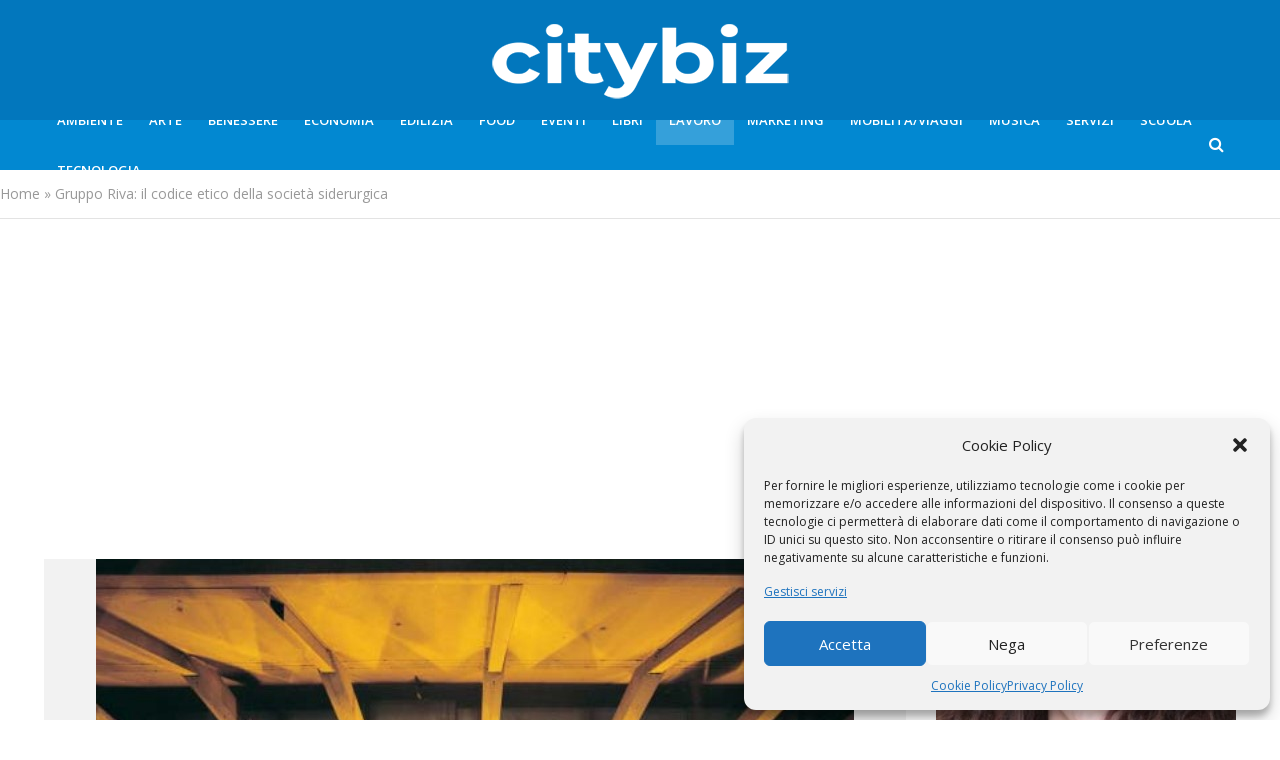

--- FILE ---
content_type: text/html; charset=UTF-8
request_url: https://citybiz.it/gruppo-riva-il-codice-etico-della-societa-siderurgica/
body_size: 22724
content:
<!DOCTYPE html>
<html lang="it-IT">
<head>
<meta charset="UTF-8">
<meta name="viewport" content="width=device-width,initial-scale=1.0">
<link rel="pingback" href="https://citybiz.it/xmlrpc.php">
<link rel="profile" href="https://gmpg.org/xfn/11" />
<meta name='robots' content='index, follow, max-image-preview:large, max-snippet:-1, max-video-preview:-1' />

	<!-- This site is optimized with the Yoast SEO plugin v25.5 - https://yoast.com/wordpress/plugins/seo/ -->
	<title>Gruppo Riva: il codice etico della società siderurgica</title>
	<meta name="description" content="Gruppo Riva: il codice etico della società siderurgica - CityBIZ -" />
	<link rel="canonical" href="https://citybiz.it/gruppo-riva-il-codice-etico-della-societa-siderurgica/" />
	<meta property="og:locale" content="it_IT" />
	<meta property="og:type" content="article" />
	<meta property="og:title" content="Gruppo Riva: il codice etico della società siderurgica" />
	<meta property="og:description" content="Gruppo Riva: il codice etico della società siderurgica - CityBIZ -" />
	<meta property="og:url" content="https://citybiz.it/gruppo-riva-il-codice-etico-della-societa-siderurgica/" />
	<meta property="og:site_name" content="CityBIZ" />
	<meta property="article:published_time" content="2023-12-06T11:26:14+00:00" />
	<meta property="article:modified_time" content="2023-12-06T11:31:29+00:00" />
	<meta property="og:image" content="https://citybiz.it/wp-content/uploads/2023/12/gruppo-riva.jpg" />
	<meta property="og:image:width" content="758" />
	<meta property="og:image:height" content="489" />
	<meta property="og:image:type" content="image/jpeg" />
	<meta name="author" content="Luca Serri" />
	<meta name="twitter:card" content="summary_large_image" />
	<meta name="twitter:label1" content="Scritto da" />
	<meta name="twitter:data1" content="Luca Serri" />
	<meta name="twitter:label2" content="Tempo di lettura stimato" />
	<meta name="twitter:data2" content="3 minuti" />
	<script type="application/ld+json" class="yoast-schema-graph">{"@context":"https://schema.org","@graph":[{"@type":"WebPage","@id":"https://citybiz.it/gruppo-riva-il-codice-etico-della-societa-siderurgica/","url":"https://citybiz.it/gruppo-riva-il-codice-etico-della-societa-siderurgica/","name":"Gruppo Riva: il codice etico della società siderurgica","isPartOf":{"@id":"https://citybiz.it/#website"},"primaryImageOfPage":{"@id":"https://citybiz.it/gruppo-riva-il-codice-etico-della-societa-siderurgica/#primaryimage"},"image":{"@id":"https://citybiz.it/gruppo-riva-il-codice-etico-della-societa-siderurgica/#primaryimage"},"thumbnailUrl":"https://citybiz.it/wp-content/uploads/2023/12/gruppo-riva.jpg","datePublished":"2023-12-06T11:26:14+00:00","dateModified":"2023-12-06T11:31:29+00:00","author":{"@id":"https://citybiz.it/#/schema/person/52ff3df6d2c7c8d432fb5eba67c7fae5"},"description":"Gruppo Riva: il codice etico della società siderurgica - CityBIZ -","breadcrumb":{"@id":"https://citybiz.it/gruppo-riva-il-codice-etico-della-societa-siderurgica/#breadcrumb"},"inLanguage":"it-IT","potentialAction":[{"@type":"ReadAction","target":["https://citybiz.it/gruppo-riva-il-codice-etico-della-societa-siderurgica/"]}]},{"@type":"ImageObject","inLanguage":"it-IT","@id":"https://citybiz.it/gruppo-riva-il-codice-etico-della-societa-siderurgica/#primaryimage","url":"https://citybiz.it/wp-content/uploads/2023/12/gruppo-riva.jpg","contentUrl":"https://citybiz.it/wp-content/uploads/2023/12/gruppo-riva.jpg","width":758,"height":489},{"@type":"BreadcrumbList","@id":"https://citybiz.it/gruppo-riva-il-codice-etico-della-societa-siderurgica/#breadcrumb","itemListElement":[{"@type":"ListItem","position":1,"name":"Home","item":"https://citybiz.it/"},{"@type":"ListItem","position":2,"name":"Gruppo Riva: il codice etico della società siderurgica"}]},{"@type":"WebSite","@id":"https://citybiz.it/#website","url":"https://citybiz.it/","name":"CityBIZ","description":"","potentialAction":[{"@type":"SearchAction","target":{"@type":"EntryPoint","urlTemplate":"https://citybiz.it/?s={search_term_string}"},"query-input":{"@type":"PropertyValueSpecification","valueRequired":true,"valueName":"search_term_string"}}],"inLanguage":"it-IT"},{"@type":"Person","@id":"https://citybiz.it/#/schema/person/52ff3df6d2c7c8d432fb5eba67c7fae5","name":"Luca Serri","image":{"@type":"ImageObject","inLanguage":"it-IT","@id":"https://citybiz.it/#/schema/person/image/","url":"https://secure.gravatar.com/avatar/9e2a264bab04e17dea24d937c9956304649a848cb73c46747a692ff1bdeb1cb7?s=96&d=mm&r=g","contentUrl":"https://secure.gravatar.com/avatar/9e2a264bab04e17dea24d937c9956304649a848cb73c46747a692ff1bdeb1cb7?s=96&d=mm&r=g","caption":"Luca Serri"},"url":"https://citybiz.it/author/articolinews/"}]}</script>
	<!-- / Yoast SEO plugin. -->


<link rel='dns-prefetch' href='//cdn.jsdelivr.net' />
<link rel='dns-prefetch' href='//www.googletagmanager.com' />
<link rel='dns-prefetch' href='//fonts.googleapis.com' />
<link rel='dns-prefetch' href='//pagead2.googlesyndication.com' />
<link rel="alternate" type="application/rss+xml" title="CityBIZ &raquo; Feed" href="https://citybiz.it/feed/" />
<link rel="alternate" type="application/rss+xml" title="CityBIZ &raquo; Feed dei commenti" href="https://citybiz.it/comments/feed/" />
<link rel="alternate" type="application/rss+xml" title="CityBIZ &raquo; Gruppo Riva: il codice etico della società siderurgica Feed dei commenti" href="https://citybiz.it/gruppo-riva-il-codice-etico-della-societa-siderurgica/feed/" />
<link rel="alternate" title="oEmbed (JSON)" type="application/json+oembed" href="https://citybiz.it/wp-json/oembed/1.0/embed?url=https%3A%2F%2Fcitybiz.it%2Fgruppo-riva-il-codice-etico-della-societa-siderurgica%2F" />
<link rel="alternate" title="oEmbed (XML)" type="text/xml+oembed" href="https://citybiz.it/wp-json/oembed/1.0/embed?url=https%3A%2F%2Fcitybiz.it%2Fgruppo-riva-il-codice-etico-della-societa-siderurgica%2F&#038;format=xml" />
<style id='wp-emoji-styles-inline-css' type='text/css'>

	img.wp-smiley, img.emoji {
		display: inline !important;
		border: none !important;
		box-shadow: none !important;
		height: 1em !important;
		width: 1em !important;
		margin: 0 0.07em !important;
		vertical-align: -0.1em !important;
		background: none !important;
		padding: 0 !important;
	}
/*# sourceURL=wp-emoji-styles-inline-css */
</style>
<style id='wp-block-library-inline-css' type='text/css'>
:root{--wp-block-synced-color:#7a00df;--wp-block-synced-color--rgb:122,0,223;--wp-bound-block-color:var(--wp-block-synced-color);--wp-editor-canvas-background:#ddd;--wp-admin-theme-color:#007cba;--wp-admin-theme-color--rgb:0,124,186;--wp-admin-theme-color-darker-10:#006ba1;--wp-admin-theme-color-darker-10--rgb:0,107,160.5;--wp-admin-theme-color-darker-20:#005a87;--wp-admin-theme-color-darker-20--rgb:0,90,135;--wp-admin-border-width-focus:2px}@media (min-resolution:192dpi){:root{--wp-admin-border-width-focus:1.5px}}.wp-element-button{cursor:pointer}:root .has-very-light-gray-background-color{background-color:#eee}:root .has-very-dark-gray-background-color{background-color:#313131}:root .has-very-light-gray-color{color:#eee}:root .has-very-dark-gray-color{color:#313131}:root .has-vivid-green-cyan-to-vivid-cyan-blue-gradient-background{background:linear-gradient(135deg,#00d084,#0693e3)}:root .has-purple-crush-gradient-background{background:linear-gradient(135deg,#34e2e4,#4721fb 50%,#ab1dfe)}:root .has-hazy-dawn-gradient-background{background:linear-gradient(135deg,#faaca8,#dad0ec)}:root .has-subdued-olive-gradient-background{background:linear-gradient(135deg,#fafae1,#67a671)}:root .has-atomic-cream-gradient-background{background:linear-gradient(135deg,#fdd79a,#004a59)}:root .has-nightshade-gradient-background{background:linear-gradient(135deg,#330968,#31cdcf)}:root .has-midnight-gradient-background{background:linear-gradient(135deg,#020381,#2874fc)}:root{--wp--preset--font-size--normal:16px;--wp--preset--font-size--huge:42px}.has-regular-font-size{font-size:1em}.has-larger-font-size{font-size:2.625em}.has-normal-font-size{font-size:var(--wp--preset--font-size--normal)}.has-huge-font-size{font-size:var(--wp--preset--font-size--huge)}.has-text-align-center{text-align:center}.has-text-align-left{text-align:left}.has-text-align-right{text-align:right}.has-fit-text{white-space:nowrap!important}#end-resizable-editor-section{display:none}.aligncenter{clear:both}.items-justified-left{justify-content:flex-start}.items-justified-center{justify-content:center}.items-justified-right{justify-content:flex-end}.items-justified-space-between{justify-content:space-between}.screen-reader-text{border:0;clip-path:inset(50%);height:1px;margin:-1px;overflow:hidden;padding:0;position:absolute;width:1px;word-wrap:normal!important}.screen-reader-text:focus{background-color:#ddd;clip-path:none;color:#444;display:block;font-size:1em;height:auto;left:5px;line-height:normal;padding:15px 23px 14px;text-decoration:none;top:5px;width:auto;z-index:100000}html :where(.has-border-color){border-style:solid}html :where([style*=border-top-color]){border-top-style:solid}html :where([style*=border-right-color]){border-right-style:solid}html :where([style*=border-bottom-color]){border-bottom-style:solid}html :where([style*=border-left-color]){border-left-style:solid}html :where([style*=border-width]){border-style:solid}html :where([style*=border-top-width]){border-top-style:solid}html :where([style*=border-right-width]){border-right-style:solid}html :where([style*=border-bottom-width]){border-bottom-style:solid}html :where([style*=border-left-width]){border-left-style:solid}html :where(img[class*=wp-image-]){height:auto;max-width:100%}:where(figure){margin:0 0 1em}html :where(.is-position-sticky){--wp-admin--admin-bar--position-offset:var(--wp-admin--admin-bar--height,0px)}@media screen and (max-width:600px){html :where(.is-position-sticky){--wp-admin--admin-bar--position-offset:0px}}

/*# sourceURL=wp-block-library-inline-css */
</style><style id='global-styles-inline-css' type='text/css'>
:root{--wp--preset--aspect-ratio--square: 1;--wp--preset--aspect-ratio--4-3: 4/3;--wp--preset--aspect-ratio--3-4: 3/4;--wp--preset--aspect-ratio--3-2: 3/2;--wp--preset--aspect-ratio--2-3: 2/3;--wp--preset--aspect-ratio--16-9: 16/9;--wp--preset--aspect-ratio--9-16: 9/16;--wp--preset--color--black: #000000;--wp--preset--color--cyan-bluish-gray: #abb8c3;--wp--preset--color--white: #ffffff;--wp--preset--color--pale-pink: #f78da7;--wp--preset--color--vivid-red: #cf2e2e;--wp--preset--color--luminous-vivid-orange: #ff6900;--wp--preset--color--luminous-vivid-amber: #fcb900;--wp--preset--color--light-green-cyan: #7bdcb5;--wp--preset--color--vivid-green-cyan: #00d084;--wp--preset--color--pale-cyan-blue: #8ed1fc;--wp--preset--color--vivid-cyan-blue: #0693e3;--wp--preset--color--vivid-purple: #9b51e0;--wp--preset--color--herald-acc: #0288d1;--wp--preset--color--herald-meta: #999999;--wp--preset--color--herald-txt: #444444;--wp--preset--color--herald-bg: #ffffff;--wp--preset--color--herald-cat-53: #38b749;--wp--preset--color--herald-cat-110: #01a3b5;--wp--preset--color--herald-cat-77: #1e73be;--wp--preset--color--herald-cat-510: #dd9933;--wp--preset--color--herald-cat-341: #dd6868;--wp--preset--color--herald-cat-62: #c9a91c;--wp--preset--color--herald-cat-68: #5bd604;--wp--preset--color--herald-cat-631: #b202d1;--wp--preset--color--herald-cat-632: #b54e29;--wp--preset--color--herald-cat-4: #c12c2c;--wp--preset--color--herald-cat-72: #01477c;--wp--preset--color--herald-cat-661: #c62d2d;--wp--preset--gradient--vivid-cyan-blue-to-vivid-purple: linear-gradient(135deg,rgb(6,147,227) 0%,rgb(155,81,224) 100%);--wp--preset--gradient--light-green-cyan-to-vivid-green-cyan: linear-gradient(135deg,rgb(122,220,180) 0%,rgb(0,208,130) 100%);--wp--preset--gradient--luminous-vivid-amber-to-luminous-vivid-orange: linear-gradient(135deg,rgb(252,185,0) 0%,rgb(255,105,0) 100%);--wp--preset--gradient--luminous-vivid-orange-to-vivid-red: linear-gradient(135deg,rgb(255,105,0) 0%,rgb(207,46,46) 100%);--wp--preset--gradient--very-light-gray-to-cyan-bluish-gray: linear-gradient(135deg,rgb(238,238,238) 0%,rgb(169,184,195) 100%);--wp--preset--gradient--cool-to-warm-spectrum: linear-gradient(135deg,rgb(74,234,220) 0%,rgb(151,120,209) 20%,rgb(207,42,186) 40%,rgb(238,44,130) 60%,rgb(251,105,98) 80%,rgb(254,248,76) 100%);--wp--preset--gradient--blush-light-purple: linear-gradient(135deg,rgb(255,206,236) 0%,rgb(152,150,240) 100%);--wp--preset--gradient--blush-bordeaux: linear-gradient(135deg,rgb(254,205,165) 0%,rgb(254,45,45) 50%,rgb(107,0,62) 100%);--wp--preset--gradient--luminous-dusk: linear-gradient(135deg,rgb(255,203,112) 0%,rgb(199,81,192) 50%,rgb(65,88,208) 100%);--wp--preset--gradient--pale-ocean: linear-gradient(135deg,rgb(255,245,203) 0%,rgb(182,227,212) 50%,rgb(51,167,181) 100%);--wp--preset--gradient--electric-grass: linear-gradient(135deg,rgb(202,248,128) 0%,rgb(113,206,126) 100%);--wp--preset--gradient--midnight: linear-gradient(135deg,rgb(2,3,129) 0%,rgb(40,116,252) 100%);--wp--preset--font-size--small: 12.8px;--wp--preset--font-size--medium: 20px;--wp--preset--font-size--large: 22.4px;--wp--preset--font-size--x-large: 42px;--wp--preset--font-size--normal: 16px;--wp--preset--font-size--huge: 28.8px;--wp--preset--spacing--20: 0.44rem;--wp--preset--spacing--30: 0.67rem;--wp--preset--spacing--40: 1rem;--wp--preset--spacing--50: 1.5rem;--wp--preset--spacing--60: 2.25rem;--wp--preset--spacing--70: 3.38rem;--wp--preset--spacing--80: 5.06rem;--wp--preset--shadow--natural: 6px 6px 9px rgba(0, 0, 0, 0.2);--wp--preset--shadow--deep: 12px 12px 50px rgba(0, 0, 0, 0.4);--wp--preset--shadow--sharp: 6px 6px 0px rgba(0, 0, 0, 0.2);--wp--preset--shadow--outlined: 6px 6px 0px -3px rgb(255, 255, 255), 6px 6px rgb(0, 0, 0);--wp--preset--shadow--crisp: 6px 6px 0px rgb(0, 0, 0);}:where(.is-layout-flex){gap: 0.5em;}:where(.is-layout-grid){gap: 0.5em;}body .is-layout-flex{display: flex;}.is-layout-flex{flex-wrap: wrap;align-items: center;}.is-layout-flex > :is(*, div){margin: 0;}body .is-layout-grid{display: grid;}.is-layout-grid > :is(*, div){margin: 0;}:where(.wp-block-columns.is-layout-flex){gap: 2em;}:where(.wp-block-columns.is-layout-grid){gap: 2em;}:where(.wp-block-post-template.is-layout-flex){gap: 1.25em;}:where(.wp-block-post-template.is-layout-grid){gap: 1.25em;}.has-black-color{color: var(--wp--preset--color--black) !important;}.has-cyan-bluish-gray-color{color: var(--wp--preset--color--cyan-bluish-gray) !important;}.has-white-color{color: var(--wp--preset--color--white) !important;}.has-pale-pink-color{color: var(--wp--preset--color--pale-pink) !important;}.has-vivid-red-color{color: var(--wp--preset--color--vivid-red) !important;}.has-luminous-vivid-orange-color{color: var(--wp--preset--color--luminous-vivid-orange) !important;}.has-luminous-vivid-amber-color{color: var(--wp--preset--color--luminous-vivid-amber) !important;}.has-light-green-cyan-color{color: var(--wp--preset--color--light-green-cyan) !important;}.has-vivid-green-cyan-color{color: var(--wp--preset--color--vivid-green-cyan) !important;}.has-pale-cyan-blue-color{color: var(--wp--preset--color--pale-cyan-blue) !important;}.has-vivid-cyan-blue-color{color: var(--wp--preset--color--vivid-cyan-blue) !important;}.has-vivid-purple-color{color: var(--wp--preset--color--vivid-purple) !important;}.has-black-background-color{background-color: var(--wp--preset--color--black) !important;}.has-cyan-bluish-gray-background-color{background-color: var(--wp--preset--color--cyan-bluish-gray) !important;}.has-white-background-color{background-color: var(--wp--preset--color--white) !important;}.has-pale-pink-background-color{background-color: var(--wp--preset--color--pale-pink) !important;}.has-vivid-red-background-color{background-color: var(--wp--preset--color--vivid-red) !important;}.has-luminous-vivid-orange-background-color{background-color: var(--wp--preset--color--luminous-vivid-orange) !important;}.has-luminous-vivid-amber-background-color{background-color: var(--wp--preset--color--luminous-vivid-amber) !important;}.has-light-green-cyan-background-color{background-color: var(--wp--preset--color--light-green-cyan) !important;}.has-vivid-green-cyan-background-color{background-color: var(--wp--preset--color--vivid-green-cyan) !important;}.has-pale-cyan-blue-background-color{background-color: var(--wp--preset--color--pale-cyan-blue) !important;}.has-vivid-cyan-blue-background-color{background-color: var(--wp--preset--color--vivid-cyan-blue) !important;}.has-vivid-purple-background-color{background-color: var(--wp--preset--color--vivid-purple) !important;}.has-black-border-color{border-color: var(--wp--preset--color--black) !important;}.has-cyan-bluish-gray-border-color{border-color: var(--wp--preset--color--cyan-bluish-gray) !important;}.has-white-border-color{border-color: var(--wp--preset--color--white) !important;}.has-pale-pink-border-color{border-color: var(--wp--preset--color--pale-pink) !important;}.has-vivid-red-border-color{border-color: var(--wp--preset--color--vivid-red) !important;}.has-luminous-vivid-orange-border-color{border-color: var(--wp--preset--color--luminous-vivid-orange) !important;}.has-luminous-vivid-amber-border-color{border-color: var(--wp--preset--color--luminous-vivid-amber) !important;}.has-light-green-cyan-border-color{border-color: var(--wp--preset--color--light-green-cyan) !important;}.has-vivid-green-cyan-border-color{border-color: var(--wp--preset--color--vivid-green-cyan) !important;}.has-pale-cyan-blue-border-color{border-color: var(--wp--preset--color--pale-cyan-blue) !important;}.has-vivid-cyan-blue-border-color{border-color: var(--wp--preset--color--vivid-cyan-blue) !important;}.has-vivid-purple-border-color{border-color: var(--wp--preset--color--vivid-purple) !important;}.has-vivid-cyan-blue-to-vivid-purple-gradient-background{background: var(--wp--preset--gradient--vivid-cyan-blue-to-vivid-purple) !important;}.has-light-green-cyan-to-vivid-green-cyan-gradient-background{background: var(--wp--preset--gradient--light-green-cyan-to-vivid-green-cyan) !important;}.has-luminous-vivid-amber-to-luminous-vivid-orange-gradient-background{background: var(--wp--preset--gradient--luminous-vivid-amber-to-luminous-vivid-orange) !important;}.has-luminous-vivid-orange-to-vivid-red-gradient-background{background: var(--wp--preset--gradient--luminous-vivid-orange-to-vivid-red) !important;}.has-very-light-gray-to-cyan-bluish-gray-gradient-background{background: var(--wp--preset--gradient--very-light-gray-to-cyan-bluish-gray) !important;}.has-cool-to-warm-spectrum-gradient-background{background: var(--wp--preset--gradient--cool-to-warm-spectrum) !important;}.has-blush-light-purple-gradient-background{background: var(--wp--preset--gradient--blush-light-purple) !important;}.has-blush-bordeaux-gradient-background{background: var(--wp--preset--gradient--blush-bordeaux) !important;}.has-luminous-dusk-gradient-background{background: var(--wp--preset--gradient--luminous-dusk) !important;}.has-pale-ocean-gradient-background{background: var(--wp--preset--gradient--pale-ocean) !important;}.has-electric-grass-gradient-background{background: var(--wp--preset--gradient--electric-grass) !important;}.has-midnight-gradient-background{background: var(--wp--preset--gradient--midnight) !important;}.has-small-font-size{font-size: var(--wp--preset--font-size--small) !important;}.has-medium-font-size{font-size: var(--wp--preset--font-size--medium) !important;}.has-large-font-size{font-size: var(--wp--preset--font-size--large) !important;}.has-x-large-font-size{font-size: var(--wp--preset--font-size--x-large) !important;}
/*# sourceURL=global-styles-inline-css */
</style>

<style id='classic-theme-styles-inline-css' type='text/css'>
/*! This file is auto-generated */
.wp-block-button__link{color:#fff;background-color:#32373c;border-radius:9999px;box-shadow:none;text-decoration:none;padding:calc(.667em + 2px) calc(1.333em + 2px);font-size:1.125em}.wp-block-file__button{background:#32373c;color:#fff;text-decoration:none}
/*# sourceURL=/wp-includes/css/classic-themes.min.css */
</style>
<link rel='stylesheet' id='mks_shortcodes_simple_line_icons-css' href='https://citybiz.it/wp-content/plugins/meks-flexible-shortcodes/css/simple-line/simple-line-icons.css?ver=1.3.8' type='text/css' media='screen' />
<link rel='stylesheet' id='mks_shortcodes_css-css' href='https://citybiz.it/wp-content/plugins/meks-flexible-shortcodes/css/style.css?ver=1.3.8' type='text/css' media='screen' />
<link rel='stylesheet' id='cmplz-general-css' href='https://citybiz.it/wp-content/plugins/complianz-gdpr/assets/css/cookieblocker.min.css?ver=1750935443' type='text/css' media='all' />
<link rel='stylesheet' id='hide-admin-bar-based-on-user-roles-css' href='https://citybiz.it/wp-content/plugins/hide-admin-bar-based-on-user-roles/public/css/hide-admin-bar-based-on-user-roles-public.css?ver=6.0.3' type='text/css' media='all' />
<link rel='stylesheet' id='herald-fonts-css' href='https://fonts.googleapis.com/css?family=Open+Sans%3A400%2C600%7CLato%3A400%2C700&#038;subset=latin&#038;ver=2.6.1' type='text/css' media='all' />
<link rel='stylesheet' id='herald-main-css' href='https://citybiz.it/wp-content/themes/herald/assets/css/min.css?ver=2.6.1' type='text/css' media='all' />
<style id='herald-main-inline-css' type='text/css'>
h1, .h1, .herald-no-sid .herald-posts .h2{ font-size: 4.0rem; }h2, .h2, .herald-no-sid .herald-posts .h3{ font-size: 3.4rem; }h3, .h3, .herald-no-sid .herald-posts .h4 { font-size: 3.0rem; }h4, .h4, .herald-no-sid .herald-posts .h5 { font-size: 2.3rem; }h5, .h5, .herald-no-sid .herald-posts .h6 { font-size: 1.9rem; }h6, .h6, .herald-no-sid .herald-posts .h7 { font-size: 1.6rem; }.h7 {font-size: 1.4rem;}.herald-entry-content, .herald-sidebar{font-size: 1.6rem;}.entry-content .entry-headline{font-size: 1.9rem;}body{font-size: 1.6rem;}.widget{font-size: 1.3rem;}.herald-menu{font-size: 1.3rem;}.herald-mod-title .herald-mod-h, .herald-sidebar .widget-title{font-size: 1.6rem;}.entry-meta .meta-item, .entry-meta a, .entry-meta span{font-size: 1.4rem;}.entry-meta.meta-small .meta-item, .entry-meta.meta-small a, .entry-meta.meta-small span{font-size: 1.3rem;}.herald-site-header .header-top,.header-top .herald-in-popup,.header-top .herald-menu ul {background: #1065a5;color: #ffffff;}.header-top a {color: #ffffff;}.header-top a:hover,.header-top .herald-menu li:hover > a{color: #ffffff;}.header-top .herald-menu-popup:hover > span,.header-top .herald-menu-popup-search span:hover,.header-top .herald-menu-popup-search.herald-search-active{color: #ffffff;}#wp-calendar tbody td a{background: #0288d1;color:#FFF;}.header-top .herald-login #loginform label,.header-top .herald-login p,.header-top a.btn-logout {color: #ffffff;}.header-top .herald-login #loginform input {color: #1065a5;}.header-top .herald-login .herald-registration-link:after {background: rgba(255,255,255,0.25);}.header-top .herald-login #loginform input[type=submit],.header-top .herald-in-popup .btn-logout {background-color: #ffffff;color: #1065a5;}.header-top a.btn-logout:hover{color: #1065a5;}.header-middle{background-color: #0277bd;color: #ffffff;}.header-middle a{color: #ffffff;}.header-middle.herald-header-wraper,.header-middle .col-lg-12{height: 120px;}.header-middle .site-title img{max-height: 120px;}.header-middle .sub-menu{background-color: #ffffff;}.header-middle .sub-menu a,.header-middle .herald-search-submit:hover,.header-middle li.herald-mega-menu .col-lg-3 a:hover,.header-middle li.herald-mega-menu .col-lg-3 a:hover:after{color: #111111;}.header-middle .herald-menu li:hover > a,.header-middle .herald-menu-popup-search:hover > span,.header-middle .herald-cart-icon:hover > a{color: #111111;background-color: #ffffff;}.header-middle .current-menu-parent a,.header-middle .current-menu-ancestor a,.header-middle .current_page_item > a,.header-middle .current-menu-item > a{background-color: rgba(255,255,255,0.2); }.header-middle .sub-menu > li > a,.header-middle .herald-search-submit,.header-middle li.herald-mega-menu .col-lg-3 a{color: rgba(17,17,17,0.7); }.header-middle .sub-menu > li:hover > a{color: #111111; }.header-middle .herald-in-popup{background-color: #ffffff;}.header-middle .herald-menu-popup a{color: #111111;}.header-middle .herald-in-popup{background-color: #ffffff;}.header-middle .herald-search-input{color: #111111;}.header-middle .herald-menu-popup a{color: #111111;}.header-middle .herald-menu-popup > span,.header-middle .herald-search-active > span{color: #ffffff;}.header-middle .herald-menu-popup:hover > span,.header-middle .herald-search-active > span{background-color: #ffffff;color: #111111;}.header-middle .herald-login #loginform label,.header-middle .herald-login #loginform input,.header-middle .herald-login p,.header-middle a.btn-logout,.header-middle .herald-login .herald-registration-link:hover,.header-middle .herald-login .herald-lost-password-link:hover {color: #111111;}.header-middle .herald-login .herald-registration-link:after {background: rgba(17,17,17,0.15);}.header-middle .herald-login a,.header-middle .herald-username a {color: #111111;}.header-middle .herald-login a:hover,.header-middle .herald-login .herald-registration-link,.header-middle .herald-login .herald-lost-password-link {color: #0277bd;}.header-middle .herald-login #loginform input[type=submit],.header-middle .herald-in-popup .btn-logout {background-color: #0277bd;color: #ffffff;}.header-middle a.btn-logout:hover{color: #ffffff;}.header-bottom{background: #0288d1;color: #ffffff;}.header-bottom a,.header-bottom .herald-site-header .herald-search-submit{color: #ffffff;}.header-bottom a:hover{color: #424242;}.header-bottom a:hover,.header-bottom .herald-menu li:hover > a,.header-bottom li.herald-mega-menu .col-lg-3 a:hover:after{color: #424242;}.header-bottom .herald-menu li:hover > a,.header-bottom .herald-menu-popup-search:hover > span,.header-bottom .herald-cart-icon:hover > a {color: #424242;background-color: #ffffff;}.header-bottom .current-menu-parent a,.header-bottom .current-menu-ancestor a,.header-bottom .current_page_item > a,.header-bottom .current-menu-item > a {background-color: rgba(255,255,255,0.2); }.header-bottom .sub-menu{background-color: #ffffff;}.header-bottom .herald-menu li.herald-mega-menu .col-lg-3 a,.header-bottom .sub-menu > li > a,.header-bottom .herald-search-submit{color: rgba(66,66,66,0.7); }.header-bottom .herald-menu li.herald-mega-menu .col-lg-3 a:hover,.header-bottom .sub-menu > li:hover > a{color: #424242; }.header-bottom .sub-menu > li > a,.header-bottom .herald-search-submit{color: rgba(66,66,66,0.7); }.header-bottom .sub-menu > li:hover > a{color: #424242; }.header-bottom .herald-in-popup {background-color: #ffffff;}.header-bottom .herald-menu-popup a {color: #424242;}.header-bottom .herald-in-popup,.header-bottom .herald-search-input {background-color: #ffffff;}.header-bottom .herald-menu-popup a,.header-bottom .herald-search-input{color: #424242;}.header-bottom .herald-menu-popup > span,.header-bottom .herald-search-active > span{color: #ffffff;}.header-bottom .herald-menu-popup:hover > span,.header-bottom .herald-search-active > span{background-color: #ffffff;color: #424242;}.header-bottom .herald-login #loginform label,.header-bottom .herald-login #loginform input,.header-bottom .herald-login p,.header-bottom a.btn-logout,.header-bottom .herald-login .herald-registration-link:hover,.header-bottom .herald-login .herald-lost-password-link:hover,.herald-responsive-header .herald-login #loginform label,.herald-responsive-header .herald-login #loginform input,.herald-responsive-header .herald-login p,.herald-responsive-header a.btn-logout,.herald-responsive-header .herald-login .herald-registration-link:hover,.herald-responsive-header .herald-login .herald-lost-password-link:hover {color: #424242;}.header-bottom .herald-login .herald-registration-link:after,.herald-responsive-header .herald-login .herald-registration-link:after {background: rgba(66,66,66,0.15);}.header-bottom .herald-login a,.herald-responsive-header .herald-login a {color: #424242;}.header-bottom .herald-login a:hover,.header-bottom .herald-login .herald-registration-link,.header-bottom .herald-login .herald-lost-password-link,.herald-responsive-header .herald-login a:hover,.herald-responsive-header .herald-login .herald-registration-link,.herald-responsive-header .herald-login .herald-lost-password-link {color: #0288d1;}.header-bottom .herald-login #loginform input[type=submit],.herald-responsive-header .herald-login #loginform input[type=submit],.header-bottom .herald-in-popup .btn-logout,.herald-responsive-header .herald-in-popup .btn-logout {background-color: #0288d1;color: #ffffff;}.header-bottom a.btn-logout:hover,.herald-responsive-header a.btn-logout:hover {color: #ffffff;}.herald-header-sticky{background: #0288d1;color: #ffffff;}.herald-header-sticky a{color: #ffffff;}.herald-header-sticky .herald-menu li:hover > a{color: #444444;background-color: #ffffff;}.herald-header-sticky .sub-menu{background-color: #ffffff;}.herald-header-sticky .sub-menu a{color: #444444;}.herald-header-sticky .sub-menu > li:hover > a{color: #0288d1;}.herald-header-sticky .herald-in-popup,.herald-header-sticky .herald-search-input {background-color: #ffffff;}.herald-header-sticky .herald-menu-popup a{color: #444444;}.herald-header-sticky .herald-menu-popup > span,.herald-header-sticky .herald-search-active > span{color: #ffffff;}.herald-header-sticky .herald-menu-popup:hover > span,.herald-header-sticky .herald-search-active > span{background-color: #ffffff;color: #444444;}.herald-header-sticky .herald-search-input,.herald-header-sticky .herald-search-submit{color: #444444;}.herald-header-sticky .herald-menu li:hover > a,.herald-header-sticky .herald-menu-popup-search:hover > span,.herald-header-sticky .herald-cart-icon:hover a {color: #444444;background-color: #ffffff;}.herald-header-sticky .herald-login #loginform label,.herald-header-sticky .herald-login #loginform input,.herald-header-sticky .herald-login p,.herald-header-sticky a.btn-logout,.herald-header-sticky .herald-login .herald-registration-link:hover,.herald-header-sticky .herald-login .herald-lost-password-link:hover {color: #444444;}.herald-header-sticky .herald-login .herald-registration-link:after {background: rgba(68,68,68,0.15);}.herald-header-sticky .herald-login a {color: #444444;}.herald-header-sticky .herald-login a:hover,.herald-header-sticky .herald-login .herald-registration-link,.herald-header-sticky .herald-login .herald-lost-password-link {color: #0288d1;}.herald-header-sticky .herald-login #loginform input[type=submit],.herald-header-sticky .herald-in-popup .btn-logout {background-color: #0288d1;color: #ffffff;}.herald-header-sticky a.btn-logout:hover{color: #ffffff;}.header-trending{background: #eeeeee;color: #666666;}.header-trending a{color: #666666;}.header-trending a:hover{color: #111111;}body { background-color: #ffffff;color: #444444;font-family: 'Open Sans';font-weight: 400;}.herald-site-content{background-color:#ffffff;}h1, h2, h3, h4, h5, h6,.h1, .h2, .h3, .h4, .h5, .h6, .h7,.wp-block-cover .wp-block-cover-image-text, .wp-block-cover .wp-block-cover-text, .wp-block-cover h2, .wp-block-cover-image .wp-block-cover-image-text, .wp-block-cover-image .wp-block-cover-text, .wp-block-cover-image h2{font-family: 'Lato';font-weight: 700;}.header-middle .herald-menu,.header-bottom .herald-menu,.herald-header-sticky .herald-menu,.herald-mobile-nav{font-family: 'Open Sans';font-weight: 600;}.herald-menu li.herald-mega-menu .herald-ovrld .meta-category a{font-family: 'Open Sans';font-weight: 400;}.herald-entry-content blockquote p{color: #0288d1;}pre {background: rgba(68,68,68,0.06);border: 1px solid rgba(68,68,68,0.2);}thead {background: rgba(68,68,68,0.06);}a,.entry-title a:hover,.herald-menu .sub-menu li .meta-category a{color: #0288d1;}.entry-meta-wrapper .entry-meta span:before,.entry-meta-wrapper .entry-meta a:before,.entry-meta-wrapper .entry-meta .meta-item:before,.entry-meta-wrapper .entry-meta div,li.herald-mega-menu .sub-menu .entry-title a,.entry-meta-wrapper .herald-author-twitter{color: #444444;}.herald-mod-title h1,.herald-mod-title h2,.herald-mod-title h4{color: #ffffff;}.herald-mod-head:after,.herald-mod-title .herald-color,.widget-title:after,.widget-title span{color: #ffffff;background-color: #333333;}.herald-mod-title .herald-color a{color: #ffffff;}.herald-ovrld .meta-category a,.herald-fa-wrapper .meta-category a{background-color: #0288d1;}.meta-tags a,.widget_tag_cloud a,.herald-share-meta:after,.wp-block-tag-cloud a{background: rgba(51,51,51,0.1);}h1, h2, h3, h4, h5, h6,.entry-title a {color: #333333;}.herald-pagination .page-numbers,.herald-mod-subnav a,.herald-mod-actions a,.herald-slider-controls div,.meta-tags a,.widget.widget_tag_cloud a,.herald-sidebar .mks_autor_link_wrap a,.herald-sidebar .meks-instagram-follow-link a,.mks_themeforest_widget .mks_read_more a,.herald-read-more,.wp-block-tag-cloud a{color: #444444;}.widget.widget_tag_cloud a:hover,.entry-content .meta-tags a:hover,.wp-block-tag-cloud a:hover{background-color: #0288d1;color: #FFF;}.herald-pagination .prev.page-numbers,.herald-pagination .next.page-numbers,.herald-pagination .prev.page-numbers:hover,.herald-pagination .next.page-numbers:hover,.herald-pagination .page-numbers.current,.herald-pagination .page-numbers.current:hover,.herald-next a,.herald-pagination .herald-next a:hover,.herald-prev a,.herald-pagination .herald-prev a:hover,.herald-load-more a,.herald-load-more a:hover,.entry-content .herald-search-submit,.herald-mod-desc .herald-search-submit,.wpcf7-submit,body div.wpforms-container-full .wpforms-form input[type=submit], body div.wpforms-container-full .wpforms-form button[type=submit], body div.wpforms-container-full .wpforms-form .wpforms-page-button {background-color:#0288d1;color: #FFF;}.herald-pagination .page-numbers:hover{background-color: rgba(68,68,68,0.1);}.widget a,.recentcomments a,.widget a:hover,.herald-sticky-next a:hover,.herald-sticky-prev a:hover,.herald-mod-subnav a:hover,.herald-mod-actions a:hover,.herald-slider-controls div:hover,.meta-tags a:hover,.widget_tag_cloud a:hover,.mks_autor_link_wrap a:hover,.meks-instagram-follow-link a:hover,.mks_themeforest_widget .mks_read_more a:hover,.herald-read-more:hover,.widget .entry-title a:hover,li.herald-mega-menu .sub-menu .entry-title a:hover,.entry-meta-wrapper .meta-item:hover a,.entry-meta-wrapper .meta-item:hover a:before,.entry-meta-wrapper .herald-share:hover > span,.entry-meta-wrapper .herald-author-name:hover,.entry-meta-wrapper .herald-author-twitter:hover,.entry-meta-wrapper .herald-author-twitter:hover:before{color:#0288d1;}.widget ul li a,.widget .entry-title a,.herald-author-name,.entry-meta-wrapper .meta-item,.entry-meta-wrapper .meta-item span,.entry-meta-wrapper .meta-item a,.herald-mod-actions a{color: #444444;}.widget li:before{background: rgba(68,68,68,0.3);}.widget_categories .count{background: #0288d1;color: #FFF;}input[type="submit"],button[type="submit"],body div.wpforms-container-full .wpforms-form input[type=submit]:hover, body div.wpforms-container-full .wpforms-form button[type=submit]:hover, body div.wpforms-container-full .wpforms-form .wpforms-page-button:hover,.spinner > div{background-color: #0288d1;}.herald-mod-actions a:hover,.comment-body .edit-link a,.herald-breadcrumbs a:hover{color:#0288d1;}.herald-header-wraper .herald-soc-nav a:hover,.meta-tags span,li.herald-mega-menu .herald-ovrld .entry-title a,li.herald-mega-menu .herald-ovrld .entry-title a:hover,.herald-ovrld .entry-meta .herald-reviews i:before{color: #FFF;}.entry-meta .meta-item, .entry-meta span, .entry-meta a,.meta-category span,.post-date,.recentcomments,.rss-date,.comment-metadata a,.entry-meta a:hover,.herald-menu li.herald-mega-menu .col-lg-3 a:after,.herald-breadcrumbs,.herald-breadcrumbs a,.entry-meta .herald-reviews i:before{color: #999999;}.herald-lay-a .herald-lay-over{background: #ffffff;}.herald-pagination a:hover,input[type="submit"]:hover,button[type="submit"]:hover,.entry-content .herald-search-submit:hover,.wpcf7-submit:hover,.herald-fa-wrapper .meta-category a:hover,.herald-ovrld .meta-category a:hover,.herald-mod-desc .herald-search-submit:hover,.herald-single-sticky .herald-share .meks_ess a:hover,body div.wpforms-container-full .wpforms-form input[type=submit]:hover, body div.wpforms-container-full .wpforms-form button[type=submit]:hover, body div.wpforms-container-full .wpforms-form .wpforms-page-button:hover{cursor: pointer;text-decoration: none;background-image: -moz-linear-gradient(left,rgba(0,0,0,0.1) 0%,rgba(0,0,0,0.1) 100%);background-image: -webkit-gradient(linear,left top,right top,color-stop(0%,rgba(0,0,0,0.1)),color-stop(100%,rgba(0,0,0,0.1)));background-image: -webkit-linear-gradient(left,rgba(0,0,0,0.1) 0%,rgba(0,0,0,0.1) 100%);background-image: -o-linear-gradient(left,rgba(0,0,0,0.1) 0%,rgba(0,0,0,0.1) 100%);background-image: -ms-linear-gradient(left,rgba(0,0,0,0.1) 0%,rgba(0,0,0,0.1) 100%);background-image: linear-gradient(to right,rgba(0,0,0,0.1) 0%,rgba(0,0,0,0.1) 100%);}.herald-sticky-next a,.herald-sticky-prev a{color: #444444;}.herald-sticky-prev a:before,.herald-sticky-next a:before,.herald-comment-action,.meta-tags span,.herald-entry-content .herald-link-pages a{background: #444444;}.herald-sticky-prev a:hover:before,.herald-sticky-next a:hover:before,.herald-comment-action:hover,div.mejs-controls .mejs-time-rail .mejs-time-current,.herald-entry-content .herald-link-pages a:hover{background: #0288d1;} .herald-site-footer{background: #222222;color: #dddddd;}.herald-site-footer .widget-title span{color: #dddddd;background: transparent;}.herald-site-footer .widget-title:before{background:#dddddd;}.herald-site-footer .widget-title:after,.herald-site-footer .widget_tag_cloud a{background: rgba(221,221,221,0.1);}.herald-site-footer .widget li:before{background: rgba(221,221,221,0.3);}.herald-site-footer a,.herald-site-footer .widget a:hover,.herald-site-footer .widget .meta-category a,.herald-site-footer .herald-slider-controls .owl-prev:hover,.herald-site-footer .herald-slider-controls .owl-next:hover,.herald-site-footer .herald-slider-controls .herald-mod-actions:hover{color: #0288d1;}.herald-site-footer .widget a,.herald-site-footer .mks_author_widget h3{color: #dddddd;}.herald-site-footer .entry-meta .meta-item, .herald-site-footer .entry-meta span, .herald-site-footer .entry-meta a, .herald-site-footer .meta-category span, .herald-site-footer .post-date, .herald-site-footer .recentcomments, .herald-site-footer .rss-date, .herald-site-footer .comment-metadata a{color: #aaaaaa;}.herald-site-footer .mks_author_widget .mks_autor_link_wrap a, .herald-site-footer.mks_read_more a, .herald-site-footer .herald-read-more,.herald-site-footer .herald-slider-controls .owl-prev, .herald-site-footer .herald-slider-controls .owl-next, .herald-site-footer .herald-mod-wrap .herald-mod-actions a{border-color: rgba(221,221,221,0.2);}.herald-site-footer .mks_author_widget .mks_autor_link_wrap a:hover, .herald-site-footer.mks_read_more a:hover, .herald-site-footer .herald-read-more:hover,.herald-site-footer .herald-slider-controls .owl-prev:hover, .herald-site-footer .herald-slider-controls .owl-next:hover, .herald-site-footer .herald-mod-wrap .herald-mod-actions a:hover{border-color: rgba(2,136,209,0.5);}.herald-site-footer .widget_search .herald-search-input{color: #222222;}.herald-site-footer .widget_tag_cloud a:hover{background:#0288d1;color:#FFF;}.footer-bottom a{color:#dddddd;}.footer-bottom a:hover,.footer-bottom .herald-copyright a{color:#0288d1;}.footer-bottom .herald-menu li:hover > a{color: #0288d1;}.footer-bottom .sub-menu{background-color: rgba(0,0,0,0.5);} .herald-pagination{border-top: 1px solid rgba(51,51,51,0.1);}.entry-content a:hover,.comment-respond a:hover,.comment-reply-link:hover{border-bottom: 2px solid #0288d1;}.footer-bottom .herald-copyright a:hover{border-bottom: 2px solid #0288d1;}.herald-slider-controls .owl-prev,.herald-slider-controls .owl-next,.herald-mod-wrap .herald-mod-actions a{border: 1px solid rgba(68,68,68,0.2);}.herald-slider-controls .owl-prev:hover,.herald-slider-controls .owl-next:hover,.herald-mod-wrap .herald-mod-actions a:hover,.herald-author .herald-socials-actions .herald-mod-actions a:hover {border-color: rgba(2,136,209,0.5);}#wp-calendar thead th,#wp-calendar tbody td,#wp-calendar tbody td:last-child{border: 1px solid rgba(68,68,68,0.1);}.herald-link-pages{border-bottom: 1px solid rgba(68,68,68,0.1);}.herald-lay-h:after,.herald-site-content .herald-related .herald-lay-h:after,.herald-lay-e:after,.herald-site-content .herald-related .herald-lay-e:after,.herald-lay-j:after,.herald-site-content .herald-related .herald-lay-j:after,.herald-lay-l:after,.herald-site-content .herald-related .herald-lay-l:after {background-color: rgba(68,68,68,0.1);}.wp-block-button__link,.wp-block-search__button{background: #0288d1;}.wp-block-search__button{color: #ffffff;}input[type="text"],input[type="search"],input[type="email"], input[type="url"], input[type="tel"], input[type="number"], input[type="date"], input[type="password"], select, textarea,.herald-single-sticky,td,th,table,.mks_author_widget .mks_autor_link_wrap a,.widget .meks-instagram-follow-link a,.mks_read_more a,.herald-read-more{border-color: rgba(68,68,68,0.2);}.entry-content .herald-search-input,.herald-fake-button,input[type="text"]:focus, input[type="email"]:focus, input[type="url"]:focus, input[type="tel"]:focus, input[type="number"]:focus, input[type="date"]:focus, input[type="password"]:focus, textarea:focus{border-color: rgba(68,68,68,0.3);}.mks_author_widget .mks_autor_link_wrap a:hover,.widget .meks-instagram-follow-link a:hover,.mks_read_more a:hover,.herald-read-more:hover{border-color: rgba(2,136,209,0.5);}.comment-form,.herald-gray-area,.entry-content .herald-search-form,.herald-mod-desc .herald-search-form{background-color: rgba(68,68,68,0.06);border: 1px solid rgba(68,68,68,0.15);}.herald-boxed .herald-breadcrumbs{background-color: rgba(68,68,68,0.06);}.herald-breadcrumbs{border-color: rgba(68,68,68,0.15);}.single .herald-entry-content .herald-da,.archive .herald-posts .herald-da{border-top: 1px solid rgba(68,68,68,0.15);}.archive .herald-posts .herald-da{border-bottom: 1px solid rgba(68,68,68,0.15);}li.comment .comment-body:after{background-color: rgba(68,68,68,0.06);}.herald-pf-invert .entry-title a:hover .herald-format-icon{background: #0288d1;}.herald-responsive-header,.herald-mobile-nav,.herald-responsive-header .herald-menu-popup-search .fa{color: #ffffff;background: #0288d1;}.herald-responsive-header a{color: #ffffff;}.herald-mobile-nav li a{color: #ffffff;}.herald-mobile-nav li a,.herald-mobile-nav .herald-mega-menu.herald-mega-menu-classic>.sub-menu>li>a{border-bottom: 1px solid rgba(255,255,255,0.15);}.herald-mobile-nav{border-right: 1px solid rgba(255,255,255,0.15);}.herald-mobile-nav li a:hover{color: #fff;background-color: #424242;}.herald-menu-toggler{color: #ffffff;border-color: rgba(255,255,255,0.15);}.herald-goto-top{color: #ffffff;background-color: #333333;}.herald-goto-top:hover{background-color: #0288d1;}.herald-responsive-header .herald-menu-popup > span,.herald-responsive-header .herald-search-active > span{color: #ffffff;}.herald-responsive-header .herald-menu-popup-search .herald-in-popup{background: #ffffff;}.herald-responsive-header .herald-search-input,.herald-responsive-header .herald-menu-popup-search .herald-search-submit{color: #444444;}a.herald-cat-53 , .widget a.herald-cat-53{ color: #38b749;}.herald-mod-head.herald-cat-53:after{ background:#38b749; }.herald-mod-head.herald-cat-53 .herald-color { background:#38b749; }.herald-ovrld .meta-category a.herald-cat-53{ background-color: #38b749; color: #FFF;}.widget_categories .cat-item-53 .count { background-color: #38b749;}.herald-fa-colored .herald-cat-53 .fa-post-thumbnail:before { background-color: #38b749;}.herald-fa-wrapper .meta-category .herald-cat-53 { background-color: #38b749;}.widget_categories .cat-item-53 a:hover { color: #38b749;}.herald-site-footer .widget a.herald-cat-53 { color: #38b749;}li.herald-mega-menu .sub-menu a.herald-cat-53 { color: #38b749;}a.herald-cat-110 , .widget a.herald-cat-110{ color: #01a3b5;}.herald-mod-head.herald-cat-110:after{ background:#01a3b5; }.herald-mod-head.herald-cat-110 .herald-color { background:#01a3b5; }.herald-ovrld .meta-category a.herald-cat-110{ background-color: #01a3b5; color: #FFF;}.widget_categories .cat-item-110 .count { background-color: #01a3b5;}.herald-fa-colored .herald-cat-110 .fa-post-thumbnail:before { background-color: #01a3b5;}.herald-fa-wrapper .meta-category .herald-cat-110 { background-color: #01a3b5;}.widget_categories .cat-item-110 a:hover { color: #01a3b5;}.herald-site-footer .widget a.herald-cat-110 { color: #01a3b5;}li.herald-mega-menu .sub-menu a.herald-cat-110 { color: #01a3b5;}a.herald-cat-77 , .widget a.herald-cat-77{ color: #1e73be;}.herald-mod-head.herald-cat-77:after{ background:#1e73be; }.herald-mod-head.herald-cat-77 .herald-color { background:#1e73be; }.herald-ovrld .meta-category a.herald-cat-77{ background-color: #1e73be; color: #FFF;}.widget_categories .cat-item-77 .count { background-color: #1e73be;}.herald-fa-colored .herald-cat-77 .fa-post-thumbnail:before { background-color: #1e73be;}.herald-fa-wrapper .meta-category .herald-cat-77 { background-color: #1e73be;}.widget_categories .cat-item-77 a:hover { color: #1e73be;}.herald-site-footer .widget a.herald-cat-77 { color: #1e73be;}li.herald-mega-menu .sub-menu a.herald-cat-77 { color: #1e73be;}a.herald-cat-510 , .widget a.herald-cat-510{ color: #dd9933;}.herald-mod-head.herald-cat-510:after{ background:#dd9933; }.herald-mod-head.herald-cat-510 .herald-color { background:#dd9933; }.herald-ovrld .meta-category a.herald-cat-510{ background-color: #dd9933; color: #FFF;}.widget_categories .cat-item-510 .count { background-color: #dd9933;}.herald-fa-colored .herald-cat-510 .fa-post-thumbnail:before { background-color: #dd9933;}.herald-fa-wrapper .meta-category .herald-cat-510 { background-color: #dd9933;}.widget_categories .cat-item-510 a:hover { color: #dd9933;}.herald-site-footer .widget a.herald-cat-510 { color: #dd9933;}li.herald-mega-menu .sub-menu a.herald-cat-510 { color: #dd9933;}a.herald-cat-341 , .widget a.herald-cat-341{ color: #dd6868;}.herald-mod-head.herald-cat-341:after{ background:#dd6868; }.herald-mod-head.herald-cat-341 .herald-color { background:#dd6868; }.herald-ovrld .meta-category a.herald-cat-341{ background-color: #dd6868; color: #FFF;}.widget_categories .cat-item-341 .count { background-color: #dd6868;}.herald-fa-colored .herald-cat-341 .fa-post-thumbnail:before { background-color: #dd6868;}.herald-fa-wrapper .meta-category .herald-cat-341 { background-color: #dd6868;}.widget_categories .cat-item-341 a:hover { color: #dd6868;}.herald-site-footer .widget a.herald-cat-341 { color: #dd6868;}li.herald-mega-menu .sub-menu a.herald-cat-341 { color: #dd6868;}a.herald-cat-62 , .widget a.herald-cat-62{ color: #c9a91c;}.herald-mod-head.herald-cat-62:after{ background:#c9a91c; }.herald-mod-head.herald-cat-62 .herald-color { background:#c9a91c; }.herald-ovrld .meta-category a.herald-cat-62{ background-color: #c9a91c; color: #FFF;}.widget_categories .cat-item-62 .count { background-color: #c9a91c;}.herald-fa-colored .herald-cat-62 .fa-post-thumbnail:before { background-color: #c9a91c;}.herald-fa-wrapper .meta-category .herald-cat-62 { background-color: #c9a91c;}.widget_categories .cat-item-62 a:hover { color: #c9a91c;}.herald-site-footer .widget a.herald-cat-62 { color: #c9a91c;}li.herald-mega-menu .sub-menu a.herald-cat-62 { color: #c9a91c;}a.herald-cat-68 , .widget a.herald-cat-68{ color: #5bd604;}.herald-mod-head.herald-cat-68:after{ background:#5bd604; }.herald-mod-head.herald-cat-68 .herald-color { background:#5bd604; }.herald-ovrld .meta-category a.herald-cat-68{ background-color: #5bd604; color: #FFF;}.widget_categories .cat-item-68 .count { background-color: #5bd604;}.herald-fa-colored .herald-cat-68 .fa-post-thumbnail:before { background-color: #5bd604;}.herald-fa-wrapper .meta-category .herald-cat-68 { background-color: #5bd604;}.widget_categories .cat-item-68 a:hover { color: #5bd604;}.herald-site-footer .widget a.herald-cat-68 { color: #5bd604;}li.herald-mega-menu .sub-menu a.herald-cat-68 { color: #5bd604;}a.herald-cat-631 , .widget a.herald-cat-631{ color: #b202d1;}.herald-mod-head.herald-cat-631:after{ background:#b202d1; }.herald-mod-head.herald-cat-631 .herald-color { background:#b202d1; }.herald-ovrld .meta-category a.herald-cat-631{ background-color: #b202d1; color: #FFF;}.widget_categories .cat-item-631 .count { background-color: #b202d1;}.herald-fa-colored .herald-cat-631 .fa-post-thumbnail:before { background-color: #b202d1;}.herald-fa-wrapper .meta-category .herald-cat-631 { background-color: #b202d1;}.widget_categories .cat-item-631 a:hover { color: #b202d1;}.herald-site-footer .widget a.herald-cat-631 { color: #b202d1;}li.herald-mega-menu .sub-menu a.herald-cat-631 { color: #b202d1;}a.herald-cat-632 , .widget a.herald-cat-632{ color: #b54e29;}.herald-mod-head.herald-cat-632:after{ background:#b54e29; }.herald-mod-head.herald-cat-632 .herald-color { background:#b54e29; }.herald-ovrld .meta-category a.herald-cat-632{ background-color: #b54e29; color: #FFF;}.widget_categories .cat-item-632 .count { background-color: #b54e29;}.herald-fa-colored .herald-cat-632 .fa-post-thumbnail:before { background-color: #b54e29;}.herald-fa-wrapper .meta-category .herald-cat-632 { background-color: #b54e29;}.widget_categories .cat-item-632 a:hover { color: #b54e29;}.herald-site-footer .widget a.herald-cat-632 { color: #b54e29;}li.herald-mega-menu .sub-menu a.herald-cat-632 { color: #b54e29;}a.herald-cat-4 , .widget a.herald-cat-4{ color: #c12c2c;}.herald-mod-head.herald-cat-4:after{ background:#c12c2c; }.herald-mod-head.herald-cat-4 .herald-color { background:#c12c2c; }.herald-ovrld .meta-category a.herald-cat-4{ background-color: #c12c2c; color: #FFF;}.widget_categories .cat-item-4 .count { background-color: #c12c2c;}.herald-fa-colored .herald-cat-4 .fa-post-thumbnail:before { background-color: #c12c2c;}.herald-fa-wrapper .meta-category .herald-cat-4 { background-color: #c12c2c;}.widget_categories .cat-item-4 a:hover { color: #c12c2c;}.herald-site-footer .widget a.herald-cat-4 { color: #c12c2c;}li.herald-mega-menu .sub-menu a.herald-cat-4 { color: #c12c2c;}a.herald-cat-72 , .widget a.herald-cat-72{ color: #01477c;}.herald-mod-head.herald-cat-72:after{ background:#01477c; }.herald-mod-head.herald-cat-72 .herald-color { background:#01477c; }.herald-ovrld .meta-category a.herald-cat-72{ background-color: #01477c; color: #FFF;}.widget_categories .cat-item-72 .count { background-color: #01477c;}.herald-fa-colored .herald-cat-72 .fa-post-thumbnail:before { background-color: #01477c;}.herald-fa-wrapper .meta-category .herald-cat-72 { background-color: #01477c;}.widget_categories .cat-item-72 a:hover { color: #01477c;}.herald-site-footer .widget a.herald-cat-72 { color: #01477c;}li.herald-mega-menu .sub-menu a.herald-cat-72 { color: #01477c;}a.herald-cat-661 , .widget a.herald-cat-661{ color: #c62d2d;}.herald-mod-head.herald-cat-661:after{ background:#c62d2d; }.herald-mod-head.herald-cat-661 .herald-color { background:#c62d2d; }.herald-ovrld .meta-category a.herald-cat-661{ background-color: #c62d2d; color: #FFF;}.widget_categories .cat-item-661 .count { background-color: #c62d2d;}.herald-fa-colored .herald-cat-661 .fa-post-thumbnail:before { background-color: #c62d2d;}.herald-fa-wrapper .meta-category .herald-cat-661 { background-color: #c62d2d;}.widget_categories .cat-item-661 a:hover { color: #c62d2d;}.herald-site-footer .widget a.herald-cat-661 { color: #c62d2d;}li.herald-mega-menu .sub-menu a.herald-cat-661 { color: #c62d2d;}.site-title a{text-transform: none;}.site-description{text-transform: none;}.main-navigation{text-transform: uppercase;}.entry-title{text-transform: none;}.meta-category a{text-transform: uppercase;}.herald-mod-title{text-transform: none;}.herald-sidebar .widget-title{text-transform: none;}.herald-site-footer .widget-title{text-transform: none;}.has-small-font-size{ font-size: 1.3rem;}.has-large-font-size{ font-size: 2.2rem;}.has-huge-font-size{ font-size: 2.9rem;}@media(min-width: 1025px){.has-small-font-size{ font-size: 1.3rem;}.has-normal-font-size{ font-size: 1.6rem;}.has-large-font-size{ font-size: 2.2rem;}.has-huge-font-size{ font-size: 2.9rem;}}.has-herald-acc-background-color{ background-color: #0288d1;}.has-herald-acc-color{ color: #0288d1;}.has-herald-meta-background-color{ background-color: #999999;}.has-herald-meta-color{ color: #999999;}.has-herald-txt-background-color{ background-color: #444444;}.has-herald-txt-color{ color: #444444;}.has-herald-bg-background-color{ background-color: #ffffff;}.has-herald-bg-color{ color: #ffffff;}.has-herald-cat-53-background-color{ background-color: #38b749;}.has-herald-cat-53-color{ color: #38b749;}.has-herald-cat-110-background-color{ background-color: #01a3b5;}.has-herald-cat-110-color{ color: #01a3b5;}.has-herald-cat-77-background-color{ background-color: #1e73be;}.has-herald-cat-77-color{ color: #1e73be;}.has-herald-cat-510-background-color{ background-color: #dd9933;}.has-herald-cat-510-color{ color: #dd9933;}.has-herald-cat-341-background-color{ background-color: #dd6868;}.has-herald-cat-341-color{ color: #dd6868;}.has-herald-cat-62-background-color{ background-color: #c9a91c;}.has-herald-cat-62-color{ color: #c9a91c;}.has-herald-cat-68-background-color{ background-color: #5bd604;}.has-herald-cat-68-color{ color: #5bd604;}.has-herald-cat-631-background-color{ background-color: #b202d1;}.has-herald-cat-631-color{ color: #b202d1;}.has-herald-cat-632-background-color{ background-color: #b54e29;}.has-herald-cat-632-color{ color: #b54e29;}.has-herald-cat-4-background-color{ background-color: #c12c2c;}.has-herald-cat-4-color{ color: #c12c2c;}.has-herald-cat-72-background-color{ background-color: #01477c;}.has-herald-cat-72-color{ color: #01477c;}.has-herald-cat-661-background-color{ background-color: #c62d2d;}.has-herald-cat-661-color{ color: #c62d2d;}.fa-post-thumbnail:before, .herald-ovrld .herald-post-thumbnail span:before, .herald-ovrld .herald-post-thumbnail a:before,.herald-ovrld:hover .herald-post-thumbnail-single span:before { opacity: 0.5; }.herald-fa-item:hover .fa-post-thumbnail:before, .herald-ovrld:hover .herald-post-thumbnail a:before, .herald-ovrld:hover .herald-post-thumbnail span:before{ opacity: 0.8; }@media only screen and (min-width: 1249px) {.herald-site-header .header-top,.header-middle,.header-bottom,.herald-header-sticky,.header-trending{ display:block !important;}.herald-responsive-header,.herald-mobile-nav{display:none !important;}.herald-mega-menu .sub-menu {display: block;}.header-mobile-da {display: none;}}
/*# sourceURL=herald-main-inline-css */
</style>
<link rel='stylesheet' id='meks-ads-widget-css' href='https://citybiz.it/wp-content/plugins/meks-easy-ads-widget/css/style.css?ver=2.0.9' type='text/css' media='all' />
<link rel='stylesheet' id='divi-builder-style-css' href='https://citybiz.it/wp-content/plugins/divi-builder/css/style-static.min.css?ver=4.27.4' type='text/css' media='all' />
<link rel='stylesheet' id='wp_review-style-css' href='https://citybiz.it/wp-content/plugins/wp-review/public/css/wp-review.css?ver=5.3.5' type='text/css' media='all' />
<script type="text/javascript" src="https://citybiz.it/wp-includes/js/jquery/jquery.min.js?ver=3.7.1" id="jquery-core-js"></script>
<script type="text/javascript" src="https://citybiz.it/wp-includes/js/jquery/jquery-migrate.min.js?ver=3.4.1" id="jquery-migrate-js"></script>
<script type="text/javascript" src="https://citybiz.it/wp-content/plugins/hide-admin-bar-based-on-user-roles/public/js/hide-admin-bar-based-on-user-roles-public.js?ver=6.0.3" id="hide-admin-bar-based-on-user-roles-js"></script>

<!-- Snippet del tag Google (gtag.js) aggiunto da Site Kit -->
<!-- Snippet Google Analytics aggiunto da Site Kit -->
<script type="text/javascript" src="https://www.googletagmanager.com/gtag/js?id=GT-WV3PK9R" id="google_gtagjs-js" async></script>
<script type="text/javascript" id="google_gtagjs-js-after">
/* <![CDATA[ */
window.dataLayer = window.dataLayer || [];function gtag(){dataLayer.push(arguments);}
gtag("set","linker",{"domains":["citybiz.it"]});
gtag("js", new Date());
gtag("set", "developer_id.dZTNiMT", true);
gtag("config", "GT-WV3PK9R");
//# sourceURL=google_gtagjs-js-after
/* ]]> */
</script>
<link rel="https://api.w.org/" href="https://citybiz.it/wp-json/" /><link rel="alternate" title="JSON" type="application/json" href="https://citybiz.it/wp-json/wp/v2/posts/3599" /><link rel="EditURI" type="application/rsd+xml" title="RSD" href="https://citybiz.it/xmlrpc.php?rsd" />
<meta name="generator" content="WordPress 6.9" />
<link rel='shortlink' href='https://citybiz.it/?p=3599' />
<meta name="generator" content="Redux 4.5.7" /><meta name="generator" content="Site Kit by Google 1.170.0" />			<style>.cmplz-hidden {
					display: none !important;
				}</style>
<!-- Meta tag Google AdSense aggiunti da Site Kit -->
<meta name="google-adsense-platform-account" content="ca-host-pub-2644536267352236">
<meta name="google-adsense-platform-domain" content="sitekit.withgoogle.com">
<!-- Fine dei meta tag Google AdSense aggiunti da Site Kit -->
<style type="text/css">.recentcomments a{display:inline !important;padding:0 !important;margin:0 !important;}</style>
<!-- Snippet Google AdSense aggiunto da Site Kit -->
<script type="text/javascript" async="async" src="https://pagead2.googlesyndication.com/pagead/js/adsbygoogle.js?client=ca-pub-5737560648125114&amp;host=ca-host-pub-2644536267352236" crossorigin="anonymous"></script>

<!-- Termina lo snippet Google AdSense aggiunto da Site Kit -->
<link rel="icon" href="https://citybiz.it/wp-content/uploads/2023/02/cropped-logo-citybiz-300-32x32.png" sizes="32x32" />
<link rel="icon" href="https://citybiz.it/wp-content/uploads/2023/02/cropped-logo-citybiz-300-192x192.png" sizes="192x192" />
<link rel="apple-touch-icon" href="https://citybiz.it/wp-content/uploads/2023/02/cropped-logo-citybiz-300-180x180.png" />
<meta name="msapplication-TileImage" content="https://citybiz.it/wp-content/uploads/2023/02/cropped-logo-citybiz-300-270x270.png" />
		<style type="text/css" id="wp-custom-css">
			body.chrome {
 text-rendering:auto;
}
.herald-sticky,
.herald-goto-top{
    -webkit-transform: translateZ(0);
     transform: translateZ(0);
}body.chrome {
 text-rendering:auto;
}
.herald-sticky,
.herald-goto-top{
    -webkit-transform: translateZ(0);
     transform: translateZ(0);
}

.single-post .entry-content a {
text-decoration: underline;
}

.fpsm-dashboard-header .fpsm-dashboard-row {
    background-color: #edf0f7 !important;
    border-bottom: solid 1px #dfe3ec !important;
}
.fpsm-dashboard-row > div {
    padding: 15px !important;
}
span.fpsm-post-status.fpsm-status-draft, span.fpsm-post-status.fpsm-status-pending, span.fpsm-post-status.fpsm-status-publish {
    background-color: #3ea8de !important;
    border-radius: 48px !important;
    padding: 0 10px !important;
    color: white !important;
}
span.fpsm-post-status.fpsm-status-pending {
    background-color: #e39e59 !important;
}
span.fpsm-post-status.fpsm-status-publish {
    background-color: #75d068 !important;
}
.fpsm-post-status {
    display: inline-block !important;
    line-height: 18px !important;
    font-size: 11px !important;
    background-color: #3e3737 !important;
}
.fpsm-dashboard-column.fpsm-dashboard-post-title {
    padding: 20px !important;
}
.fpsm-dashboard-column:last-child {
    text-align: right !important;
}
.fpsm-dashboard-body > .fpsm-dashboard-row {
    border-bottom: solid 1px rgba(0, 0, 0, 0.08) !important;
    transition: all 0.3s ease !important;
}
.fpsm-dashboard-row .fpsm-dashboard-column {
    font-size: 15px;
    font-weight: 600 !important;
    color: rgba(0, 0, 0, 0.68) !important;
    line-height: 1.2 !important;
}
		</style>
		<link rel='stylesheet' id='fpsm-style-css' href='https://citybiz.it/wp-content/plugins/frontend-post-submission-manager/assets/css/fpsm-frontend-style.css?ver=1.4.1' type='text/css' media='all' />
<link rel='stylesheet' id='fpsm-fonts-css' href='https://citybiz.it/wp-content/plugins/frontend-post-submission-manager/assets/font-face/NunitoSans/stylesheet.css?ver=1.4.1' type='text/css' media='all' />
</head>

<body class="wp-singular post-template-default single single-post postid-3599 single-format-standard wp-embed-responsive wp-theme-herald et_divi_builder herald-v_2_6_1 et-pb-theme-herald et-db">



	<header id="header" class="herald-site-header">

											<div class="header-middle herald-header-wraper hidden-xs hidden-sm">
	<div class="container">
		<div class="row">
				<div class="col-lg-12 hel-el">
				
										
															<div class="hel-c herald-go-ver">
													<div class="site-branding">
				<span class="site-title h1"><a href="https://citybiz.it/" rel="home"><img class="herald-logo no-lazyload" src="https://citybiz.it/wp-content/uploads/2023/10/logo-citybiz.png" alt="CityBIZ"></a></span>
	</div>
											</div>
					
													
					
				
				</div>
		</div>
		</div>
</div>							<div class="header-bottom herald-header-wraper hidden-sm hidden-xs">
	<div class="container">
		<div class="row">
				<div class="col-lg-12 hel-el">
				
															<div class="hel-l">
													<nav class="main-navigation herald-menu">	
				<ul id="menu-principale" class="menu"><li id="menu-item-1965" class="menu-item menu-item-type-taxonomy menu-item-object-category menu-item-1965"><a href="https://citybiz.it/ambiente/">Ambiente</a><li id="menu-item-3262" class="menu-item menu-item-type-taxonomy menu-item-object-category menu-item-3262"><a href="https://citybiz.it/arte/">Arte</a><li id="menu-item-1989" class="menu-item menu-item-type-taxonomy menu-item-object-category menu-item-1989"><a href="https://citybiz.it/salute-benessere/">Benessere</a><li id="menu-item-2007" class="menu-item menu-item-type-taxonomy menu-item-object-category menu-item-2007"><a href="https://citybiz.it/economia/">Economia</a><li id="menu-item-2088" class="menu-item menu-item-type-taxonomy menu-item-object-category menu-item-2088"><a href="https://citybiz.it/edilizia-immobiliare/">Edilizia</a><li id="menu-item-2062" class="menu-item menu-item-type-taxonomy menu-item-object-category menu-item-2062"><a href="https://citybiz.it/ristorazione/">Food</a><li id="menu-item-2018" class="menu-item menu-item-type-taxonomy menu-item-object-category menu-item-2018"><a href="https://citybiz.it/eventi/">Eventi</a><li id="menu-item-3244" class="menu-item menu-item-type-taxonomy menu-item-object-category menu-item-3244"><a href="https://citybiz.it/consigli-di-lettura/">Libri</a><li id="menu-item-1978" class="menu-item menu-item-type-taxonomy menu-item-object-category current-post-ancestor current-menu-parent current-post-parent menu-item-1978"><a href="https://citybiz.it/lavoro/">Lavoro</a><li id="menu-item-1882" class="menu-item menu-item-type-taxonomy menu-item-object-category menu-item-1882"><a href="https://citybiz.it/marketing-web/">Marketing</a><li id="menu-item-2027" class="menu-item menu-item-type-taxonomy menu-item-object-category menu-item-2027"><a href="https://citybiz.it/mobilita-viaggi/">Mobilità/Viaggi</a><li id="menu-item-2901" class="menu-item menu-item-type-taxonomy menu-item-object-category menu-item-2901"><a href="https://citybiz.it/musica/">Musica</a><li id="menu-item-3246" class="menu-item menu-item-type-taxonomy menu-item-object-category menu-item-3246"><a href="https://citybiz.it/servizi-aziende/">Servizi</a><li id="menu-item-3245" class="menu-item menu-item-type-taxonomy menu-item-object-category menu-item-3245"><a href="https://citybiz.it/scuola/">Scuola</a><li id="menu-item-2002" class="menu-item menu-item-type-taxonomy menu-item-object-category menu-item-2002"><a href="https://citybiz.it/tecnologia/">Tecnologia</a></ul>	</nav>											</div>
					
										
															<div class="hel-r">
													<div class="herald-menu-popup-search">
<span class="fa fa-search"></span>
	<div class="herald-in-popup">
		<form class="herald-search-form" action="https://citybiz.it/" method="get">
	<input name="s" class="herald-search-input" type="text" value="" placeholder="Cosa stai cercando?" /><button type="submit" class="herald-search-submit"></button>
</form>	</div>
</div>											</div>
										
					
				
				</div>
		</div>
		</div>
</div>					
	</header>

			<div id="sticky-header" class="herald-header-sticky herald-header-wraper herald-slide hidden-xs hidden-sm">
	<div class="container">
		<div class="row">
				<div class="col-lg-12 hel-el">
				
										
															<div class="hel-c herald-go-hor">
													<nav class="main-navigation herald-menu">	
				<ul id="menu-principale-1" class="menu"><li class="menu-item menu-item-type-taxonomy menu-item-object-category menu-item-1965"><a href="https://citybiz.it/ambiente/">Ambiente</a><li class="menu-item menu-item-type-taxonomy menu-item-object-category menu-item-3262"><a href="https://citybiz.it/arte/">Arte</a><li class="menu-item menu-item-type-taxonomy menu-item-object-category menu-item-1989"><a href="https://citybiz.it/salute-benessere/">Benessere</a><li class="menu-item menu-item-type-taxonomy menu-item-object-category menu-item-2007"><a href="https://citybiz.it/economia/">Economia</a><li class="menu-item menu-item-type-taxonomy menu-item-object-category menu-item-2088"><a href="https://citybiz.it/edilizia-immobiliare/">Edilizia</a><li class="menu-item menu-item-type-taxonomy menu-item-object-category menu-item-2062"><a href="https://citybiz.it/ristorazione/">Food</a><li class="menu-item menu-item-type-taxonomy menu-item-object-category menu-item-2018"><a href="https://citybiz.it/eventi/">Eventi</a><li class="menu-item menu-item-type-taxonomy menu-item-object-category menu-item-3244"><a href="https://citybiz.it/consigli-di-lettura/">Libri</a><li class="menu-item menu-item-type-taxonomy menu-item-object-category current-post-ancestor current-menu-parent current-post-parent menu-item-1978"><a href="https://citybiz.it/lavoro/">Lavoro</a><li class="menu-item menu-item-type-taxonomy menu-item-object-category menu-item-1882"><a href="https://citybiz.it/marketing-web/">Marketing</a><li class="menu-item menu-item-type-taxonomy menu-item-object-category menu-item-2027"><a href="https://citybiz.it/mobilita-viaggi/">Mobilità/Viaggi</a><li class="menu-item menu-item-type-taxonomy menu-item-object-category menu-item-2901"><a href="https://citybiz.it/musica/">Musica</a><li class="menu-item menu-item-type-taxonomy menu-item-object-category menu-item-3246"><a href="https://citybiz.it/servizi-aziende/">Servizi</a><li class="menu-item menu-item-type-taxonomy menu-item-object-category menu-item-3245"><a href="https://citybiz.it/scuola/">Scuola</a><li class="menu-item menu-item-type-taxonomy menu-item-object-category menu-item-2002"><a href="https://citybiz.it/tecnologia/">Tecnologia</a></ul>	</nav>											</div>
					
															
					
				
				</div>
		</div>
		</div>
</div>	
	<div id="herald-responsive-header" class="herald-responsive-header herald-slide hidden-lg hidden-md">
	<div class="container">
		<div class="herald-nav-toggle"><i class="fa fa-bars"></i></div>
				<div class="site-branding">
				<span class="site-title h1"><a href="https://citybiz.it/" rel="home"><img class="herald-logo no-lazyload" src="https://citybiz.it/wp-content/uploads/2023/10/logo-citybiz.png" alt="CityBIZ"></a></span>
	</div>

												<div class="herald-menu-popup-search">
<span class="fa fa-search"></span>
	<div class="herald-in-popup">
		<form class="herald-search-form" action="https://citybiz.it/" method="get">
	<input name="s" class="herald-search-input" type="text" value="" placeholder="Cosa stai cercando?" /><button type="submit" class="herald-search-submit"></button>
</form>	</div>
</div>					
	</div>
</div>
<div class="herald-mobile-nav herald-slide hidden-lg hidden-md">
	<ul id="menu-principale-2" class="herald-mob-nav"><li class="menu-item menu-item-type-taxonomy menu-item-object-category menu-item-1965"><a href="https://citybiz.it/ambiente/">Ambiente</a><li class="menu-item menu-item-type-taxonomy menu-item-object-category menu-item-3262"><a href="https://citybiz.it/arte/">Arte</a><li class="menu-item menu-item-type-taxonomy menu-item-object-category menu-item-1989"><a href="https://citybiz.it/salute-benessere/">Benessere</a><li class="menu-item menu-item-type-taxonomy menu-item-object-category menu-item-2007"><a href="https://citybiz.it/economia/">Economia</a><li class="menu-item menu-item-type-taxonomy menu-item-object-category menu-item-2088"><a href="https://citybiz.it/edilizia-immobiliare/">Edilizia</a><li class="menu-item menu-item-type-taxonomy menu-item-object-category menu-item-2062"><a href="https://citybiz.it/ristorazione/">Food</a><li class="menu-item menu-item-type-taxonomy menu-item-object-category menu-item-2018"><a href="https://citybiz.it/eventi/">Eventi</a><li class="menu-item menu-item-type-taxonomy menu-item-object-category menu-item-3244"><a href="https://citybiz.it/consigli-di-lettura/">Libri</a><li class="menu-item menu-item-type-taxonomy menu-item-object-category current-post-ancestor current-menu-parent current-post-parent menu-item-1978"><a href="https://citybiz.it/lavoro/">Lavoro</a><li class="menu-item menu-item-type-taxonomy menu-item-object-category menu-item-1882"><a href="https://citybiz.it/marketing-web/">Marketing</a><li class="menu-item menu-item-type-taxonomy menu-item-object-category menu-item-2027"><a href="https://citybiz.it/mobilita-viaggi/">Mobilità/Viaggi</a><li class="menu-item menu-item-type-taxonomy menu-item-object-category menu-item-2901"><a href="https://citybiz.it/musica/">Musica</a><li class="menu-item menu-item-type-taxonomy menu-item-object-category menu-item-3246"><a href="https://citybiz.it/servizi-aziende/">Servizi</a><li class="menu-item menu-item-type-taxonomy menu-item-object-category menu-item-3245"><a href="https://citybiz.it/scuola/">Scuola</a><li class="menu-item menu-item-type-taxonomy menu-item-object-category menu-item-2002"><a href="https://citybiz.it/tecnologia/">Tecnologia</a></ul>	
		
	
	
		
</div>	
    
	<div id="content" class="herald-site-content herald-slide">

	<div id="herald-breadcrumbs" class="herald-breadcrumbs"><span><span><a href="https://citybiz.it/">Home</a></span> » <span class="breadcrumb_last" aria-current="page">Gruppo Riva: il codice etico della società siderurgica</span></span></div>


<div class="herald-section container ">

			<article id="post-3599" class="herald-single post-3599 post type-post status-publish format-standard has-post-thumbnail hentry category-lavoro tag-gruppo-riva">
			<div class="row">
								
			
<div class="col-lg-9 col-md-9 col-mod-single col-mod-main">
	
			<div class="herald-post-thumbnail herald-post-thumbnail-single">
		<span><img width="758" height="489" src="https://citybiz.it/wp-content/uploads/2023/12/gruppo-riva.jpg" class="attachment-herald-lay-a size-herald-lay-a wp-post-image" alt="" /></span>
			</div>
		
		<div class="row">

			

	<div class="col-lg-2 col-md-2 col-sm-2 hidden-xs herald-left">

				
		<div class="entry-meta-wrapper ">

		
					<div class="entry-meta-author">					

			
				<img alt='' src='https://secure.gravatar.com/avatar/9e2a264bab04e17dea24d937c9956304649a848cb73c46747a692ff1bdeb1cb7?s=80&#038;d=mm&#038;r=g' srcset='https://secure.gravatar.com/avatar/9e2a264bab04e17dea24d937c9956304649a848cb73c46747a692ff1bdeb1cb7?s=160&#038;d=mm&#038;r=g 2x' class='avatar avatar-80 photo' height='80' width='80' decoding='async'/>				
				<a class="herald-author-name" href="https://citybiz.it/author/articolinews/">Luca Serri</a>

								
			
			</div>

		
		
		
		
		</div>

	</div>


			<div class="col-lg-10 col-md-10 col-sm-10">
				<header class="entry-header">
			<span class="meta-category"><a href="https://citybiz.it/lavoro/" class="herald-cat-62">Lavoro</a></span>
		<h1 class="entry-title h1">Gruppo Riva: il codice etico della società siderurgica</h1>			<div class="entry-meta entry-meta-single"><div class="meta-item herald-date"><span class="updated">6 Dicembre 2023</span></div><div class="meta-item herald-rtime">3 Min di lettura</div></div>
	</header>				<div class="entry-content herald-entry-content">

	
	
				
			
	<p><strong><em>“Uno dei più importanti impegni che la società intende assumere nei confronti di se stessa nonché di tutti coloro che operano con la medesima, sia all&#8217;interno che all&#8217;esterno dell&#8217;organizzazione aziendale, è rappresentato dal mantenimento degli elevati livelli di integrità e onestà”: così Gruppo Riva introduce i core values che animano il codice etico.</em></strong><strong> </strong></p>
<p>&nbsp;</p>
<h3>Il codice etico di Gruppo Riva: funzioni, obiettivi e modalità</h3>
<p><strong>Gruppo Riva</strong> fonda la propria reputazione e la propria affidabilità sul rispetto di due valori: l’onestà e l’integrità. Il codice etico del Gruppo ha proprio la funzione di fare sì che ogni interazione con clienti, istituzioni e dipendenti si adegui a questi principi fondamentali, stabilendo le norme comportamentali a cui tutti i collaboratori dell&#8217;azienda devono attenersi.</p>
<p>Il codice etico si applica a tutte le attività aziendali e coinvolge non solo gli organi sociali dell&#8217;azienda ma anche i dipendenti, i fornitori di beni e servizi, e tutti i soggetti terzi che intrattengono rapporti con l&#8217;azienda. È un punto di riferimento per la regolamentazione adottata da <strong>Gruppo Riva</strong> e dai suoi stakeholders.</p>
<p>La diffusione del codice etico e dei suoi protocolli annessi è una priorità per l&#8217;azienda. Tutti i dipendenti vengono istruiti sui contenuti del codice e le sue finalità, e sono inoltre incoraggiati a segnalare eventuali infrazioni e a promuovere a loro volta integrazioni o aggiornamenti.</p>
<p>Il Gruppo si impegna anche a offrire pari opportunità di lavoro senza distinzioni basate su etnia, religione, nazionalità, genere, condizioni fisiche, età, o condizioni sociali, in conformità con la Carta Costituzionale della Repubblica Italiana.</p>
<p>&nbsp;</p>
<h3>La sicurezza dei dipendenti: un cardine assoluto nell’attività di Gruppo Riva</h3>
<p><strong>Gruppo Riva</strong> pone una priorità assoluta sulla sicurezza in tutte le sue operazioni. La protezione della salute e del benessere dei dipendenti è al centro della filosofia aziendale.</p>
<p>Il Gruppo aderisce rigorosamente alle normative vigenti in materia di salute e sicurezza sul lavoro e dedica costante impegno a garantire un ambiente di lavoro sicuro per tutti i suoi collaboratori. L&#8217;approccio aziendale si basa su principi fondamentali che comprendono la prevenzione dei rischi, la valutazione dei rischi inevitabili e l&#8217;eliminazione delle fonti di rischio.</p>
<p>La promozione della prevenzione dei rischi professionali attraverso la formazione, l&#8217;informazione e l&#8217;organizzazione adeguata è un elemento cardine della politica aziendale. La sicurezza dei lavoratori è trattata come una priorità assoluta e sono fornite istruzioni dettagliate per assicurare che ogni membro del team possa svolgere le proprie mansioni in un ambiente di lavoro sicuro.</p>
<p>La politica di <strong>Gruppo Riva</strong> si fonda infatti su diversi principi chiave, tra cui la tutela della salute umana, l&#8217;adeguamento del lavoro alle capacità dell&#8217;individuo e la preferenza per le misure di protezione collettiva rispetto a quelle individuali sono tra le più fondamentali.</p>

	
			<div class="meta-tags">
			<span>Tags</span><a href="https://citybiz.it/tag/gruppo-riva/" rel="tag">Gruppo Riva</a>		</div>
	
				
				</div>			</div>

			<div class="col-lg-12 col-md-12 col-sm-12">
						<div id="related" class="herald-related-wrapper">		
		<div class="herald-mod-wrap"><div class="herald-mod-head "><div class="herald-mod-title"><h4 class="h6 herald-mod-h herald-color">Potrebbero interessarti</h4></div></div></div>
		<div class="herald-related row row-eq-height">

													<article class="herald-lay-d post-4676 post type-post status-publish format-standard has-post-thumbnail hentry category-lavoro tag-cnpi">
<div class="row">
	
			<div class="col-lg-6 col-xs-6 col-sm-5">
			<div class="herald-post-thumbnail herald-format-icon-middle">
				<a href="https://citybiz.it/professioni-ecco-dove-nascono-i-periti-laureati/" title="Professioni, ecco dove nascono i periti laureati">
					<img width="215" height="120" src="https://citybiz.it/wp-content/uploads/2025/07/esposito-215x120.jpeg" class="attachment-herald-lay-d size-herald-lay-d wp-post-image" alt="Professioni, ecco dove nascono i periti laureati" srcset="https://citybiz.it/wp-content/uploads/2025/07/esposito-215x120.jpeg 215w, https://citybiz.it/wp-content/uploads/2025/07/esposito-470x264.jpeg 470w, https://citybiz.it/wp-content/uploads/2025/07/esposito-640x360.jpeg 640w, https://citybiz.it/wp-content/uploads/2025/07/esposito-300x168.jpeg 300w, https://citybiz.it/wp-content/uploads/2025/07/esposito-414x232.jpeg 414w, https://citybiz.it/wp-content/uploads/2025/07/esposito-749x420.jpeg 749w" sizes="(max-width: 215px) 100vw, 215px" />									</a>
			</div>
		</div>
	

	<div class="col-lg-6 col-xs-6 col-sm-7 herald-no-pad">
		<div class="entry-header">
							<span class="meta-category meta-small"><a href="https://citybiz.it/lavoro/" class="herald-cat-62">Lavoro</a></span>
			
			<h2 class="entry-title h6"><a href="https://citybiz.it/professioni-ecco-dove-nascono-i-periti-laureati/">Professioni, ecco dove nascono i periti laureati</a></h2>
							<div class="entry-meta meta-small"><div class="meta-item herald-date"><span class="updated">5 mesi ago</span></div></div>
					</div>
	</div>
</div>
</article>							<article class="herald-lay-d post-4665 post type-post status-publish format-standard has-post-thumbnail hentry category-lavoro tag-fringe-benefit tag-smart-working">
<div class="row">
	
			<div class="col-lg-6 col-xs-6 col-sm-5">
			<div class="herald-post-thumbnail herald-format-icon-middle">
				<a href="https://citybiz.it/fringe-benefit-e-smart-working-incentivi-su-misura/" title="Fringe benefit e smart working: incentivi su misura">
					<img width="215" height="120" src="https://citybiz.it/wp-content/uploads/2025/07/steering-4864047_1280-215x120.jpg" class="attachment-herald-lay-d size-herald-lay-d wp-post-image" alt="Fringe benefit e smart working: incentivi su misura" loading="lazy" srcset="https://citybiz.it/wp-content/uploads/2025/07/steering-4864047_1280-215x120.jpg 215w, https://citybiz.it/wp-content/uploads/2025/07/steering-4864047_1280-990x556.jpg 990w, https://citybiz.it/wp-content/uploads/2025/07/steering-4864047_1280-470x264.jpg 470w, https://citybiz.it/wp-content/uploads/2025/07/steering-4864047_1280-640x360.jpg 640w, https://citybiz.it/wp-content/uploads/2025/07/steering-4864047_1280-300x168.jpg 300w, https://citybiz.it/wp-content/uploads/2025/07/steering-4864047_1280-414x232.jpg 414w" sizes="(max-width: 215px) 100vw, 215px" />									</a>
			</div>
		</div>
	

	<div class="col-lg-6 col-xs-6 col-sm-7 herald-no-pad">
		<div class="entry-header">
							<span class="meta-category meta-small"><a href="https://citybiz.it/lavoro/" class="herald-cat-62">Lavoro</a></span>
			
			<h2 class="entry-title h6"><a href="https://citybiz.it/fringe-benefit-e-smart-working-incentivi-su-misura/">Fringe benefit e smart working: incentivi su misura</a></h2>
							<div class="entry-meta meta-small"><div class="meta-item herald-date"><span class="updated">6 mesi ago</span></div></div>
					</div>
	</div>
</div>
</article>							<article class="herald-lay-d post-4582 post type-post status-publish format-standard has-post-thumbnail hentry category-lavoro tag-teatek">
<div class="row">
	
			<div class="col-lg-6 col-xs-6 col-sm-5">
			<div class="herald-post-thumbnail herald-format-icon-middle">
				<a href="https://citybiz.it/imprese-teatek-ottiene-la-certificazione-di-parita/" title="Imprese, Teatek ottiene la certificazione di parità">
					<img width="215" height="120" src="https://citybiz.it/wp-content/uploads/2025/05/Felice-GRanisso-215x120.jpg" class="attachment-herald-lay-d size-herald-lay-d wp-post-image" alt="Imprese, Teatek ottiene la certificazione di parità" loading="lazy" srcset="https://citybiz.it/wp-content/uploads/2025/05/Felice-GRanisso-215x120.jpg 215w, https://citybiz.it/wp-content/uploads/2025/05/Felice-GRanisso-990x556.jpg 990w, https://citybiz.it/wp-content/uploads/2025/05/Felice-GRanisso-470x264.jpg 470w, https://citybiz.it/wp-content/uploads/2025/05/Felice-GRanisso-640x360.jpg 640w, https://citybiz.it/wp-content/uploads/2025/05/Felice-GRanisso-300x168.jpg 300w, https://citybiz.it/wp-content/uploads/2025/05/Felice-GRanisso-414x232.jpg 414w" sizes="(max-width: 215px) 100vw, 215px" />									</a>
			</div>
		</div>
	

	<div class="col-lg-6 col-xs-6 col-sm-7 herald-no-pad">
		<div class="entry-header">
							<span class="meta-category meta-small"><a href="https://citybiz.it/lavoro/" class="herald-cat-62">Lavoro</a></span>
			
			<h2 class="entry-title h6"><a href="https://citybiz.it/imprese-teatek-ottiene-la-certificazione-di-parita/">Imprese, Teatek ottiene la certificazione di parità</a></h2>
							<div class="entry-meta meta-small"><div class="meta-item herald-date"><span class="updated">8 mesi ago</span></div></div>
					</div>
	</div>
</div>
</article>							<article class="herald-lay-d post-4572 post type-post status-publish format-standard has-post-thumbnail hentry category-lavoro tag-moda tag-riccione">
<div class="row">
	
			<div class="col-lg-6 col-xs-6 col-sm-5">
			<div class="herald-post-thumbnail herald-format-icon-middle">
				<a href="https://citybiz.it/maison-le-b-a-wanderlust-officina-creativa/" title="Maison Le B. a Wanderlust Officina Creativa">
					<img width="215" height="120" src="https://citybiz.it/wp-content/uploads/2025/04/maisonlebriccione7-215x120.jpeg" class="attachment-herald-lay-d size-herald-lay-d wp-post-image" alt="Maison Le B. a Wanderlust Officina Creativa" loading="lazy" srcset="https://citybiz.it/wp-content/uploads/2025/04/maisonlebriccione7-215x120.jpeg 215w, https://citybiz.it/wp-content/uploads/2025/04/maisonlebriccione7-990x556.jpeg 990w, https://citybiz.it/wp-content/uploads/2025/04/maisonlebriccione7-1320x742.jpeg 1320w, https://citybiz.it/wp-content/uploads/2025/04/maisonlebriccione7-470x264.jpeg 470w, https://citybiz.it/wp-content/uploads/2025/04/maisonlebriccione7-640x360.jpeg 640w, https://citybiz.it/wp-content/uploads/2025/04/maisonlebriccione7-300x168.jpeg 300w, https://citybiz.it/wp-content/uploads/2025/04/maisonlebriccione7-414x232.jpeg 414w" sizes="(max-width: 215px) 100vw, 215px" />									</a>
			</div>
		</div>
	

	<div class="col-lg-6 col-xs-6 col-sm-7 herald-no-pad">
		<div class="entry-header">
							<span class="meta-category meta-small"><a href="https://citybiz.it/lavoro/" class="herald-cat-62">Lavoro</a></span>
			
			<h2 class="entry-title h6"><a href="https://citybiz.it/maison-le-b-a-wanderlust-officina-creativa/">Maison Le B. a Wanderlust Officina Creativa</a></h2>
							<div class="entry-meta meta-small"><div class="meta-item herald-date"><span class="updated">9 mesi ago</span></div></div>
					</div>
	</div>
</div>
</article>								</div>
</div>



	<div id="single-sticky" class="herald-single-sticky herald-single-wraper hidden-xs hidden-sm">
	<div class="container">
		<div class="row">
			<div class="col-lg-12 col-md-12">
				
									
					
										

											<div class="herald-sticky-prev h6">
							<a href="https://citybiz.it/mercato-ict-occupazione-in-aumento-le-figure-piu-ricercate/" rel="next">Mercato ict: occupazione in aumento, le figure più ricercate</a>						</div>
					
											<div class="herald-sticky-next h6">
							<a href="https://citybiz.it/25-novembre-ecosfera-servizi-contro-la-violenza/" rel="prev">25 Novembre, Ecosfera Servizi contro la violenza</a>						</div>
					
				
					<div class="herald-sticky-share">
						
						
																			
					</div>

			</div>
		</div>
	</div>					
</div>			</div>

		</div>

</div>

	

	<div class="herald-sidebar col-lg-3 col-md-3 herald-sidebar-right">

					<div id="herald_posts_widget-8" class="widget herald_posts_widget"><h4 class="widget-title h6"><span>Ultime pubblicazioni</span></h4>
		
		<div class="row ">

							<article class="herald-lay-f post-4708 post type-post status-publish format-standard has-post-thumbnail hentry category-eventi">
	
			<div class="herald-post-thumbnail herald-format-icon-middle">
			<a href="https://citybiz.it/maria-cuono-e-claudia-cotti-zelati-in-scena-a-roma/" title="Maria Cuono e Claudia Cotti Zelati in scena a Roma">
				<img width="300" height="168" src="https://citybiz.it/wp-content/uploads/2025/12/TKslA1dGbnah-CLAUDIA-COTTI-ZELATI-2-300x168.jpg" class="attachment-herald-lay-f size-herald-lay-f wp-post-image" alt="" loading="lazy" />							</a>
		</div>
	
	<div class="entry-header">
					<span class="meta-category meta-small"><a href="https://citybiz.it/eventi/" class="herald-cat-79">Eventi</a></span>
		
		<h2 class="entry-title h5"><a href="https://citybiz.it/maria-cuono-e-claudia-cotti-zelati-in-scena-a-roma/">Maria Cuono e Claudia Cotti Zelati in scena a Roma</a></h2>
					<div class="entry-meta meta-small"><div class="meta-item herald-date"><span class="updated">2 mesi ago</span></div></div>
			</div>

</article>							<article class="herald-lay-f post-4690 post type-post status-publish format-standard has-post-thumbnail hentry category-natale">
	
			<div class="herald-post-thumbnail herald-format-icon-middle">
			<a href="https://citybiz.it/come-rafforzare-i-valori-del-team-parti-dai-regali-di-natale/" title="Come rafforzare i valori del team? Parti dai regali di Natale">
				<img width="300" height="168" src="https://citybiz.it/wp-content/uploads/2025/09/pallina-girasole-300x168.jpg" class="attachment-herald-lay-f size-herald-lay-f wp-post-image" alt="Come rafforzare i valori del team? Parti dai regali di Natale" loading="lazy" />							</a>
		</div>
	
	<div class="entry-header">
					<span class="meta-category meta-small"><a href="https://citybiz.it/natale/" class="herald-cat-661">Natale</a></span>
		
		<h2 class="entry-title h5"><a href="https://citybiz.it/come-rafforzare-i-valori-del-team-parti-dai-regali-di-natale/">Come rafforzare i valori del team? Parti dai regali di Natale</a></h2>
					<div class="entry-meta meta-small"><div class="meta-item herald-date"><span class="updated">4 mesi ago</span></div></div>
			</div>

</article>							<article class="herald-lay-f post-4650 post type-post status-publish format-standard has-post-thumbnail hentry category-mobilita-viaggi">
	
			<div class="herald-post-thumbnail herald-format-icon-middle">
			<a href="https://citybiz.it/le-attivita-piu-belle-da-fare-a-castellammare-del-golfo/" title="Le attività più belle da fare a Castellammare del Golfo">
				<img width="300" height="168" src="https://citybiz.it/wp-content/uploads/2025/06/castellammare-del-golfo-300x168.jpg" class="attachment-herald-lay-f size-herald-lay-f wp-post-image" alt="Le attività più belle da fare a Castellammare del Golfo" loading="lazy" />							</a>
		</div>
	
	<div class="entry-header">
					<span class="meta-category meta-small"><a href="https://citybiz.it/mobilita-viaggi/" class="herald-cat-82">Mobilità - Viaggi</a></span>
		
		<h2 class="entry-title h5"><a href="https://citybiz.it/le-attivita-piu-belle-da-fare-a-castellammare-del-golfo/">Le attività più belle da fare a Castellammare del Golfo</a></h2>
					<div class="entry-meta meta-small"><div class="meta-item herald-date"><span class="updated">5 mesi ago</span></div></div>
			</div>

</article>							<article class="herald-lay-f post-4678 post type-post status-publish format-standard has-post-thumbnail hentry category-economia tag-commercio tag-dazi tag-economia">
	
			<div class="herald-post-thumbnail herald-format-icon-middle">
			<a href="https://citybiz.it/dazi-usa-mele-bene-ora-politica-del-cambio/" title="Dazi USA. Mele: bene, ora politica del cambio">
				<img width="300" height="168" src="https://citybiz.it/wp-content/uploads/2025/07/Screenshot_2025-07-29-09-43-44-871_com.miui_.gallery-edit-300x168.jpg" class="attachment-herald-lay-f size-herald-lay-f wp-post-image" alt="Dazi USA. Mele: bene, ora politica del cambio" loading="lazy" />							</a>
		</div>
	
	<div class="entry-header">
					<span class="meta-category meta-small"><a href="https://citybiz.it/economia/" class="herald-cat-77">Economia</a></span>
		
		<h2 class="entry-title h5"><a href="https://citybiz.it/dazi-usa-mele-bene-ora-politica-del-cambio/">Dazi USA. Mele: bene, ora politica del cambio</a></h2>
					<div class="entry-meta meta-small"><div class="meta-item herald-date"><span class="updated">5 mesi ago</span></div></div>
			</div>

</article>							<article class="herald-lay-f post-4676 post type-post status-publish format-standard has-post-thumbnail hentry category-lavoro tag-cnpi">
	
			<div class="herald-post-thumbnail herald-format-icon-middle">
			<a href="https://citybiz.it/professioni-ecco-dove-nascono-i-periti-laureati/" title="Professioni, ecco dove nascono i periti laureati">
				<img width="300" height="168" src="https://citybiz.it/wp-content/uploads/2025/07/esposito-300x168.jpeg" class="attachment-herald-lay-f size-herald-lay-f wp-post-image" alt="Professioni, ecco dove nascono i periti laureati" loading="lazy" />							</a>
		</div>
	
	<div class="entry-header">
					<span class="meta-category meta-small"><a href="https://citybiz.it/lavoro/" class="herald-cat-62">Lavoro</a></span>
		
		<h2 class="entry-title h5"><a href="https://citybiz.it/professioni-ecco-dove-nascono-i-periti-laureati/">Professioni, ecco dove nascono i periti laureati</a></h2>
					<div class="entry-meta meta-small"><div class="meta-item herald-date"><span class="updated">5 mesi ago</span></div></div>
			</div>

</article>							<article class="herald-lay-f post-4665 post type-post status-publish format-standard has-post-thumbnail hentry category-lavoro tag-fringe-benefit tag-smart-working">
	
			<div class="herald-post-thumbnail herald-format-icon-middle">
			<a href="https://citybiz.it/fringe-benefit-e-smart-working-incentivi-su-misura/" title="Fringe benefit e smart working: incentivi su misura">
				<img width="300" height="168" src="https://citybiz.it/wp-content/uploads/2025/07/steering-4864047_1280-300x168.jpg" class="attachment-herald-lay-f size-herald-lay-f wp-post-image" alt="Fringe benefit e smart working: incentivi su misura" loading="lazy" />							</a>
		</div>
	
	<div class="entry-header">
					<span class="meta-category meta-small"><a href="https://citybiz.it/lavoro/" class="herald-cat-62">Lavoro</a></span>
		
		<h2 class="entry-title h5"><a href="https://citybiz.it/fringe-benefit-e-smart-working-incentivi-su-misura/">Fringe benefit e smart working: incentivi su misura</a></h2>
					<div class="entry-meta meta-small"><div class="meta-item herald-date"><span class="updated">6 mesi ago</span></div></div>
			</div>

</article>			
		</div>

		
		
		</div>		
		
	</div>


			</div>	
		</article>
	</div>


	</div>

    
	<footer id="footer" class="herald-site-footer herald-slide">

					
<div class="footer-widgets container">
	<div class="row">
					<div class="col-lg-3 col-md-3 col-sm-3">
				<div id="text-3" class="widget widget_text">			<div class="textwidget"><p><img src="https://citybiz.it/wp-content/uploads/2023/10/logo-citybiz-piccolo.png" alt="citybiz"></p>
<p>citybiz è un portale di informazione e comunicazione focalizzato sulla visibilità e notorietà di aziende e professionisti dislocati in tutto il territorio nazionale.
</p>
<p style="margin-top:25px"><a class="mks_button mks_button_small squared" href="https://www.citybiz.it/contatti/" target="_self" style="color: #FFFFFF; background-color: #0288D1;" >CONTATTI</a> <a class="mks_button mks_button_small squared" href="https://www.citybiz.it/servizi/" target="_self" style="color: #FFFFFF; background-color: #8d0000;" >PUBBLICA ARTICOLO</a></p></div>
		</div>			</div>
					<div class="col-lg-3 col-md-3 col-sm-3">
				<div id="herald_posts_widget-6" class="widget herald_posts_widget"><h4 class="widget-title h6"><span>Ultimi inseriti</span></h4>
		
		<div class="row ">

							<article class="herald-lay-g post-4708 post type-post status-publish format-standard has-post-thumbnail hentry category-eventi">
<div class="row">	
		
		<div class="col-lg-4 col-xs-3">
		<div class="herald-post-thumbnail">
			<a href="https://citybiz.it/maria-cuono-e-claudia-cotti-zelati-in-scena-a-roma/" title="Maria Cuono e Claudia Cotti Zelati in scena a Roma">
				<img width="74" height="55" src="https://citybiz.it/wp-content/uploads/2025/12/TKslA1dGbnah-CLAUDIA-COTTI-ZELATI-2-74x55.jpg" class="attachment-herald-lay-g1 size-herald-lay-g1 wp-post-image" alt="" loading="lazy" />			</a>
		</div>
	</div>
		
<div class="col-lg-8 col-xs-9 herald-no-pad">
	<div class="entry-header">
		
		<h2 class="entry-title h7"><a href="https://citybiz.it/maria-cuono-e-claudia-cotti-zelati-in-scena-a-roma/">Maria Cuono e Claudia Cotti Zelati in scena a Roma</a></h2>
					<div class="entry-meta meta-small"><div class="meta-item herald-date"><span class="updated">2 mesi ago</span></div></div>
			</div>
</div>

</div>
</article>							<article class="herald-lay-g post-4690 post type-post status-publish format-standard has-post-thumbnail hentry category-natale">
<div class="row">	
		
		<div class="col-lg-4 col-xs-3">
		<div class="herald-post-thumbnail">
			<a href="https://citybiz.it/come-rafforzare-i-valori-del-team-parti-dai-regali-di-natale/" title="Come rafforzare i valori del team? Parti dai regali di Natale">
				<img width="74" height="55" src="https://citybiz.it/wp-content/uploads/2025/09/pallina-girasole-74x55.jpg" class="attachment-herald-lay-g1 size-herald-lay-g1 wp-post-image" alt="Come rafforzare i valori del team? Parti dai regali di Natale" loading="lazy" />			</a>
		</div>
	</div>
		
<div class="col-lg-8 col-xs-9 herald-no-pad">
	<div class="entry-header">
		
		<h2 class="entry-title h7"><a href="https://citybiz.it/come-rafforzare-i-valori-del-team-parti-dai-regali-di-natale/">Come rafforzare i valori del team? Parti dai regali di Natale</a></h2>
					<div class="entry-meta meta-small"><div class="meta-item herald-date"><span class="updated">4 mesi ago</span></div></div>
			</div>
</div>

</div>
</article>							<article class="herald-lay-g post-4650 post type-post status-publish format-standard has-post-thumbnail hentry category-mobilita-viaggi">
<div class="row">	
		
		<div class="col-lg-4 col-xs-3">
		<div class="herald-post-thumbnail">
			<a href="https://citybiz.it/le-attivita-piu-belle-da-fare-a-castellammare-del-golfo/" title="Le attività più belle da fare a Castellammare del Golfo">
				<img width="74" height="55" src="https://citybiz.it/wp-content/uploads/2025/06/castellammare-del-golfo-74x55.jpg" class="attachment-herald-lay-g1 size-herald-lay-g1 wp-post-image" alt="Le attività più belle da fare a Castellammare del Golfo" loading="lazy" />			</a>
		</div>
	</div>
		
<div class="col-lg-8 col-xs-9 herald-no-pad">
	<div class="entry-header">
		
		<h2 class="entry-title h7"><a href="https://citybiz.it/le-attivita-piu-belle-da-fare-a-castellammare-del-golfo/">Le attività più belle da fare a Castellammare del Golfo</a></h2>
					<div class="entry-meta meta-small"><div class="meta-item herald-date"><span class="updated">5 mesi ago</span></div></div>
			</div>
</div>

</div>
</article>			
		</div>

		
		
		</div>			</div>
					<div class="col-lg-3 col-md-3 col-sm-3">
				<div id="herald_posts_widget-7" class="widget herald_posts_widget"><h4 class="widget-title h6"><span>Più popolari</span></h4>
		
		<div class="row ">

							<article class="herald-lay-g post-1979 post type-post status-publish format-standard has-post-thumbnail hentry category-servizi-aziende tag-disinfestazione-a-milano tag-disinfestazioni tag-disinfestazioni-milano">
<div class="row">	
		
		<div class="col-lg-4 col-xs-3">
		<div class="herald-post-thumbnail">
			<a href="https://citybiz.it/disinfestazione-a-milano-5-motivi-per-affidarti-a-tibecco/" title="Disinfestazione a Milano, 5 motivi per affidarti a TiBecco">
				<img width="74" height="55" src="https://citybiz.it/wp-content/uploads/2023/02/Disinfestazione-a-Milano-74x55.webp" class="attachment-herald-lay-g1 size-herald-lay-g1 wp-post-image" alt="Disinfestazione a Milano" loading="lazy" />			</a>
		</div>
	</div>
		
<div class="col-lg-8 col-xs-9 herald-no-pad">
	<div class="entry-header">
		
		<h2 class="entry-title h7"><a href="https://citybiz.it/disinfestazione-a-milano-5-motivi-per-affidarti-a-tibecco/">Disinfestazione a Milano, 5 motivi per affidarti a TiBecco</a></h2>
					<div class="entry-meta meta-small"><div class="meta-item herald-date"><span class="updated">11 Febbraio 2023</span></div></div>
			</div>
</div>

</div>
</article>							<article class="herald-lay-g post-21 post type-post status-publish format-standard has-post-thumbnail hentry category-marketing-web">
<div class="row">	
		
		<div class="col-lg-4 col-xs-3">
		<div class="herald-post-thumbnail">
			<a href="https://citybiz.it/come-apparire-su-google-a-milano-grazie-alla-seo-local/" title="Come apparire su Google a Milano grazie alla SEO Local">
				<img width="74" height="55" src="https://citybiz.it/wp-content/uploads/2023/02/seo-local-milano-74x55.jpg" class="attachment-herald-lay-g1 size-herald-lay-g1 wp-post-image" alt="" loading="lazy" />			</a>
		</div>
	</div>
		
<div class="col-lg-8 col-xs-9 herald-no-pad">
	<div class="entry-header">
		
		<h2 class="entry-title h7"><a href="https://citybiz.it/come-apparire-su-google-a-milano-grazie-alla-seo-local/">Come apparire su Google a Milano grazie alla SEO Local</a></h2>
					<div class="entry-meta meta-small"><div class="meta-item herald-date"><span class="updated">12 Febbraio 2023</span></div></div>
			</div>
</div>

</div>
</article>							<article class="herald-lay-g post-1912 post type-post status-publish format-standard has-post-thumbnail hentry category-marketing-web tag-google tag-marketing-online tag-seo tag-web-marketing">
<div class="row">	
		
		<div class="col-lg-4 col-xs-3">
		<div class="herald-post-thumbnail">
			<a href="https://citybiz.it/google-aumenta-i-risultati-delle-ricerche/" title="Google aumenta i risultati delle ricerche integrando 6 pagine in una sola">
				<img width="74" height="55" src="https://citybiz.it/wp-content/uploads/2023/02/Google-aumenta-i-risultati-delle-ricerche-74x55.webp" class="attachment-herald-lay-g1 size-herald-lay-g1 wp-post-image" alt="risultati delle ricerche" loading="lazy" />			</a>
		</div>
	</div>
		
<div class="col-lg-8 col-xs-9 herald-no-pad">
	<div class="entry-header">
		
		<h2 class="entry-title h7"><a href="https://citybiz.it/google-aumenta-i-risultati-delle-ricerche/">Google aumenta i risultati delle ricerche integrando 6 pagine in una sola</a></h2>
					<div class="entry-meta meta-small"><div class="meta-item herald-date"><span class="updated">12 Febbraio 2023</span></div></div>
			</div>
</div>

</div>
</article>			
		</div>

		
		
		</div>			</div>
					<div class="col-lg-3 col-md-3 col-sm-3">
				<div id="tag_cloud-2" class="widget widget_tag_cloud"><h4 class="widget-title h6"><span>Categorie</span></h4><div class="tagcloud"><a href="https://citybiz.it/ambiente/" class="tag-cloud-link tag-link-53 tag-link-position-1" style="font-size: 16.4pt;" aria-label="Ambiente (42 elementi)">Ambiente</a>
<a href="https://citybiz.it/arte/" class="tag-cloud-link tag-link-632 tag-link-position-2" style="font-size: 14.892307692308pt;" aria-label="Arte (30 elementi)">Arte</a>
<a href="https://citybiz.it/consigli-di-lettura/" class="tag-cloud-link tag-link-622 tag-link-position-3" style="font-size: 10.8pt;" aria-label="Consigli di lettura (12 elementi)">Consigli di lettura</a>
<a href="https://citybiz.it/economia/" class="tag-cloud-link tag-link-77 tag-link-position-4" style="font-size: 18.876923076923pt;" aria-label="Economia (71 elementi)">Economia</a>
<a href="https://citybiz.it/edilizia-immobiliare/" class="tag-cloud-link tag-link-98 tag-link-position-5" style="font-size: 12.630769230769pt;" aria-label="Edilizia - Immobiliare (18 elementi)">Edilizia - Immobiliare</a>
<a href="https://citybiz.it/eventi/" class="tag-cloud-link tag-link-79 tag-link-position-6" style="font-size: 20.6pt;" aria-label="Eventi (103 elementi)">Eventi</a>
<a href="https://citybiz.it/lavoro/" class="tag-cloud-link tag-link-62 tag-link-position-7" style="font-size: 16.4pt;" aria-label="Lavoro (42 elementi)">Lavoro</a>
<a href="https://citybiz.it/marketing-web/" class="tag-cloud-link tag-link-4 tag-link-position-8" style="font-size: 15.430769230769pt;" aria-label="Marketing - Web (34 elementi)">Marketing - Web</a>
<a href="https://citybiz.it/mobilita-viaggi/" class="tag-cloud-link tag-link-82 tag-link-position-9" style="font-size: 14.784615384615pt;" aria-label="Mobilità - Viaggi (29 elementi)">Mobilità - Viaggi</a>
<a href="https://citybiz.it/moda/" class="tag-cloud-link tag-link-631 tag-link-position-10" style="font-size: 10.8pt;" aria-label="Moda (12 elementi)">Moda</a>
<a href="https://citybiz.it/musica/" class="tag-cloud-link tag-link-341 tag-link-position-11" style="font-size: 22pt;" aria-label="Musica (139 elementi)">Musica</a>
<a href="https://citybiz.it/natale/" class="tag-cloud-link tag-link-661 tag-link-position-12" style="font-size: 11.769230769231pt;" aria-label="Natale (15 elementi)">Natale</a>
<a href="https://citybiz.it/ristorazione/" class="tag-cloud-link tag-link-91 tag-link-position-13" style="font-size: 11.553846153846pt;" aria-label="Ristorazione (14 elementi)">Ristorazione</a>
<a href="https://citybiz.it/salute-benessere/" class="tag-cloud-link tag-link-68 tag-link-position-14" style="font-size: 15.323076923077pt;" aria-label="Salute - Benessere (33 elementi)">Salute - Benessere</a>
<a href="https://citybiz.it/scuola/" class="tag-cloud-link tag-link-510 tag-link-position-15" style="font-size: 8pt;" aria-label="Scuola/Università (6 elementi)">Scuola/Università</a>
<a href="https://citybiz.it/senza-categoria/" class="tag-cloud-link tag-link-1 tag-link-position-16" style="font-size: 16.076923076923pt;" aria-label="Senza categoria (39 elementi)">Senza categoria</a>
<a href="https://citybiz.it/servizi-aziende/" class="tag-cloud-link tag-link-110 tag-link-position-17" style="font-size: 12.630769230769pt;" aria-label="Servizi (18 elementi)">Servizi</a>
<a href="https://citybiz.it/tecnologia/" class="tag-cloud-link tag-link-72 tag-link-position-18" style="font-size: 16.507692307692pt;" aria-label="Tecnologia (43 elementi)">Tecnologia</a></div>
</div>			</div>
			</div>
</div>		
					<div class="footer-bottom">
<div class="container">
	<div class="row">
		<div class="col-lg-12">
			
						
						
									<div class="hel-c herald-go-hor">
									<div class="herald-copyright"><div style="font-size: 12px; text-align: center;">Copyright 2025 – All Right Reserved – citybiz è un servizio di Eldan Sagl  - <a href="https://citybiz.it/condizioni-di-utilizzo/">Condizioni di utilizzo</a> – <a href="https://www.citybiz.it/privacy-policy/">Privacy Policy</a> - <a href="https://citybiz.it/cookie-policy/">Cookie Policy</a></div></div>
							</div>
			
		</div>
	</div>
</div>
</div>	    
	</footer>

			<a href="javascript:void(0)" id="back-top" class="herald-goto-top"><i class="fa fa-angle-up"></i></a>
	

<script type="speculationrules">
{"prefetch":[{"source":"document","where":{"and":[{"href_matches":"/*"},{"not":{"href_matches":["/wp-*.php","/wp-admin/*","/wp-content/uploads/*","/wp-content/*","/wp-content/plugins/*","/wp-content/themes/herald/*","/*\\?(.+)"]}},{"not":{"selector_matches":"a[rel~=\"nofollow\"]"}},{"not":{"selector_matches":".no-prefetch, .no-prefetch a"}}]},"eagerness":"conservative"}]}
</script>
<script type="text/html" id='tmpl-upload-preview'>
    <div class="fpsm-file-preview-row" data-media-id="{{data.media_id}}">
    <span class="fpsm-file-preview-column"><img src="{{data.media_url}}" /></span>
    <span class="fpsm-file-preview-column">{{data.media_name}}</span>
    <span class="fpsm-file-preview-column">{{data.media_size}}</span>
    <# if(!data.hideDelete) {#>
    <span class="fpsm-file-preview-column"><input type="button" class="fpsm-media-delete-button" data-media-id='{{data.media_id}}' data-media-key='{{data.media_key}}' value="Delete"/></span>
    <# } #>
</div></script>
<!-- Consent Management powered by Complianz | GDPR/CCPA Cookie Consent https://wordpress.org/plugins/complianz-gdpr -->
<div id="cmplz-cookiebanner-container"><div class="cmplz-cookiebanner cmplz-hidden banner-1 bottom-right-view-preferences optin cmplz-bottom-right cmplz-categories-type-view-preferences" aria-modal="true" data-nosnippet="true" role="dialog" aria-live="polite" aria-labelledby="cmplz-header-1-optin" aria-describedby="cmplz-message-1-optin">
	<div class="cmplz-header">
		<div class="cmplz-logo"></div>
		<div class="cmplz-title" id="cmplz-header-1-optin">Cookie Policy</div>
		<div class="cmplz-close" tabindex="0" role="button" aria-label="Chiudi la finestra di dialogo">
			<svg aria-hidden="true" focusable="false" data-prefix="fas" data-icon="times" class="svg-inline--fa fa-times fa-w-11" role="img" xmlns="http://www.w3.org/2000/svg" viewBox="0 0 352 512"><path fill="currentColor" d="M242.72 256l100.07-100.07c12.28-12.28 12.28-32.19 0-44.48l-22.24-22.24c-12.28-12.28-32.19-12.28-44.48 0L176 189.28 75.93 89.21c-12.28-12.28-32.19-12.28-44.48 0L9.21 111.45c-12.28 12.28-12.28 32.19 0 44.48L109.28 256 9.21 356.07c-12.28 12.28-12.28 32.19 0 44.48l22.24 22.24c12.28 12.28 32.2 12.28 44.48 0L176 322.72l100.07 100.07c12.28 12.28 32.2 12.28 44.48 0l22.24-22.24c12.28-12.28 12.28-32.19 0-44.48L242.72 256z"></path></svg>
		</div>
	</div>

	<div class="cmplz-divider cmplz-divider-header"></div>
	<div class="cmplz-body">
		<div class="cmplz-message" id="cmplz-message-1-optin">Per fornire le migliori esperienze, utilizziamo tecnologie come i cookie per memorizzare e/o accedere alle informazioni del dispositivo. Il consenso a queste tecnologie ci permetterà di elaborare dati come il comportamento di navigazione o ID unici su questo sito. Non acconsentire o ritirare il consenso può influire negativamente su alcune caratteristiche e funzioni.</div>
		<!-- categories start -->
		<div class="cmplz-categories">
			<details class="cmplz-category cmplz-functional" >
				<summary>
						<span class="cmplz-category-header">
							<span class="cmplz-category-title">Funzionale</span>
							<span class='cmplz-always-active'>
								<span class="cmplz-banner-checkbox">
									<input type="checkbox"
										   id="cmplz-functional-optin"
										   data-category="cmplz_functional"
										   class="cmplz-consent-checkbox cmplz-functional"
										   size="40"
										   value="1"/>
									<label class="cmplz-label" for="cmplz-functional-optin" tabindex="0"><span class="screen-reader-text">Funzionale</span></label>
								</span>
								Sempre attivo							</span>
							<span class="cmplz-icon cmplz-open">
								<svg xmlns="http://www.w3.org/2000/svg" viewBox="0 0 448 512"  height="18" ><path d="M224 416c-8.188 0-16.38-3.125-22.62-9.375l-192-192c-12.5-12.5-12.5-32.75 0-45.25s32.75-12.5 45.25 0L224 338.8l169.4-169.4c12.5-12.5 32.75-12.5 45.25 0s12.5 32.75 0 45.25l-192 192C240.4 412.9 232.2 416 224 416z"/></svg>
							</span>
						</span>
				</summary>
				<div class="cmplz-description">
					<span class="cmplz-description-functional">L'archiviazione tecnica o l'accesso sono strettamente necessari al fine legittimo di consentire l'uso di un servizio specifico esplicitamente richiesto dall'abbonato o dall'utente, o al solo scopo di effettuare la trasmissione di una comunicazione su una rete di comunicazione elettronica.</span>
				</div>
			</details>

			<details class="cmplz-category cmplz-preferences" >
				<summary>
						<span class="cmplz-category-header">
							<span class="cmplz-category-title">Preferenze</span>
							<span class="cmplz-banner-checkbox">
								<input type="checkbox"
									   id="cmplz-preferences-optin"
									   data-category="cmplz_preferences"
									   class="cmplz-consent-checkbox cmplz-preferences"
									   size="40"
									   value="1"/>
								<label class="cmplz-label" for="cmplz-preferences-optin" tabindex="0"><span class="screen-reader-text">Preferenze</span></label>
							</span>
							<span class="cmplz-icon cmplz-open">
								<svg xmlns="http://www.w3.org/2000/svg" viewBox="0 0 448 512"  height="18" ><path d="M224 416c-8.188 0-16.38-3.125-22.62-9.375l-192-192c-12.5-12.5-12.5-32.75 0-45.25s32.75-12.5 45.25 0L224 338.8l169.4-169.4c12.5-12.5 32.75-12.5 45.25 0s12.5 32.75 0 45.25l-192 192C240.4 412.9 232.2 416 224 416z"/></svg>
							</span>
						</span>
				</summary>
				<div class="cmplz-description">
					<span class="cmplz-description-preferences">L'archiviazione tecnica o l'accesso sono necessari per lo scopo legittimo di memorizzare le preferenze che non sono richieste dall'abbonato o dall'utente.</span>
				</div>
			</details>

			<details class="cmplz-category cmplz-statistics" >
				<summary>
						<span class="cmplz-category-header">
							<span class="cmplz-category-title">Statistiche</span>
							<span class="cmplz-banner-checkbox">
								<input type="checkbox"
									   id="cmplz-statistics-optin"
									   data-category="cmplz_statistics"
									   class="cmplz-consent-checkbox cmplz-statistics"
									   size="40"
									   value="1"/>
								<label class="cmplz-label" for="cmplz-statistics-optin" tabindex="0"><span class="screen-reader-text">Statistiche</span></label>
							</span>
							<span class="cmplz-icon cmplz-open">
								<svg xmlns="http://www.w3.org/2000/svg" viewBox="0 0 448 512"  height="18" ><path d="M224 416c-8.188 0-16.38-3.125-22.62-9.375l-192-192c-12.5-12.5-12.5-32.75 0-45.25s32.75-12.5 45.25 0L224 338.8l169.4-169.4c12.5-12.5 32.75-12.5 45.25 0s12.5 32.75 0 45.25l-192 192C240.4 412.9 232.2 416 224 416z"/></svg>
							</span>
						</span>
				</summary>
				<div class="cmplz-description">
					<span class="cmplz-description-statistics">L'archiviazione tecnica o l'accesso che viene utilizzato esclusivamente per scopi statistici.</span>
					<span class="cmplz-description-statistics-anonymous">L'archiviazione tecnica o l'accesso che viene utilizzato esclusivamente per scopi statistici anonimi. Senza un mandato di comparizione, una conformità volontaria da parte del vostro Fornitore di Servizi Internet, o ulteriori registrazioni da parte di terzi, le informazioni memorizzate o recuperate per questo scopo da sole non possono di solito essere utilizzate per l'identificazione.</span>
				</div>
			</details>
			<details class="cmplz-category cmplz-marketing" >
				<summary>
						<span class="cmplz-category-header">
							<span class="cmplz-category-title">Marketing</span>
							<span class="cmplz-banner-checkbox">
								<input type="checkbox"
									   id="cmplz-marketing-optin"
									   data-category="cmplz_marketing"
									   class="cmplz-consent-checkbox cmplz-marketing"
									   size="40"
									   value="1"/>
								<label class="cmplz-label" for="cmplz-marketing-optin" tabindex="0"><span class="screen-reader-text">Marketing</span></label>
							</span>
							<span class="cmplz-icon cmplz-open">
								<svg xmlns="http://www.w3.org/2000/svg" viewBox="0 0 448 512"  height="18" ><path d="M224 416c-8.188 0-16.38-3.125-22.62-9.375l-192-192c-12.5-12.5-12.5-32.75 0-45.25s32.75-12.5 45.25 0L224 338.8l169.4-169.4c12.5-12.5 32.75-12.5 45.25 0s12.5 32.75 0 45.25l-192 192C240.4 412.9 232.2 416 224 416z"/></svg>
							</span>
						</span>
				</summary>
				<div class="cmplz-description">
					<span class="cmplz-description-marketing">L'archiviazione tecnica o l'accesso sono necessari per creare profili di utenti per inviare pubblicità, o per tracciare l'utente su un sito web o su diversi siti web per scopi di marketing simili.</span>
				</div>
			</details>
		</div><!-- categories end -->
			</div>

	<div class="cmplz-links cmplz-information">
		<a class="cmplz-link cmplz-manage-options cookie-statement" href="#" data-relative_url="#cmplz-manage-consent-container">Gestisci opzioni</a>
		<a class="cmplz-link cmplz-manage-third-parties cookie-statement" href="#" data-relative_url="#cmplz-cookies-overview">Gestisci servizi</a>
		<a class="cmplz-link cmplz-manage-vendors tcf cookie-statement" href="#" data-relative_url="#cmplz-tcf-wrapper">Gestisci {vendor_count} fornitori</a>
		<a class="cmplz-link cmplz-external cmplz-read-more-purposes tcf" target="_blank" rel="noopener noreferrer nofollow" href="https://cookiedatabase.org/tcf/purposes/">Per saperne di più su questi scopi</a>
			</div>

	<div class="cmplz-divider cmplz-footer"></div>

	<div class="cmplz-buttons">
		<button class="cmplz-btn cmplz-accept">Accetta</button>
		<button class="cmplz-btn cmplz-deny">Nega</button>
		<button class="cmplz-btn cmplz-view-preferences">Preferenze</button>
		<button class="cmplz-btn cmplz-save-preferences">Salva preferenze</button>
		<a class="cmplz-btn cmplz-manage-options tcf cookie-statement" href="#" data-relative_url="#cmplz-manage-consent-container">Preferenze</a>
			</div>

	<div class="cmplz-links cmplz-documents">
		<a class="cmplz-link cookie-statement" href="#" data-relative_url="">{title}</a>
		<a class="cmplz-link privacy-statement" href="#" data-relative_url="">{title}</a>
		<a class="cmplz-link impressum" href="#" data-relative_url="">{title}</a>
			</div>

</div>
</div>
					<div id="cmplz-manage-consent" data-nosnippet="true"><button class="cmplz-btn cmplz-hidden cmplz-manage-consent manage-consent-1">Consenso dei Cookie</button>

</div><script type="text/javascript" src="https://citybiz.it/wp-content/plugins/meks-flexible-shortcodes/js/main.js?ver=1" id="mks_shortcodes_js-js"></script>
<script type="text/javascript" src="https://citybiz.it/wp-includes/js/imagesloaded.min.js?ver=5.0.0" id="imagesloaded-js"></script>
<script type="text/javascript" id="herald-main-js-extra">
/* <![CDATA[ */
var herald_js_settings = {"ajax_url":"https://citybiz.it/wp-admin/admin-ajax.php","rtl_mode":"false","header_sticky":"1","header_sticky_offset":"600","header_sticky_up":"","single_sticky_bar":"1","popup_img":"1","logo":"https://citybiz.it/wp-content/uploads/2023/10/logo-citybiz.png","logo_retina":"https://citybiz.it/wp-content/uploads/2023/10/logo-citybiz.png","logo_mini":"","logo_mini_retina":"","smooth_scroll":"","trending_columns":"6","responsive_menu_more_link":"","header_ad_responsive":"","header_responsive_breakpoint":"1249"};
//# sourceURL=herald-main-js-extra
/* ]]> */
</script>
<script type="text/javascript" src="https://citybiz.it/wp-content/themes/herald/assets/js/min.js?ver=2.6.1" id="herald-main-js"></script>
<script type="text/javascript" src="https://citybiz.it/wp-content/plugins/divi-builder/includes/builder/feature/dynamic-assets/assets/js/jquery.fitvids.js?ver=4.27.4" id="fitvids-js"></script>
<script type="text/javascript" src="https://citybiz.it/wp-includes/js/comment-reply.min.js?ver=6.9" id="comment-reply-js" async="async" data-wp-strategy="async" fetchpriority="low"></script>
<script type="text/javascript" src="https://citybiz.it/wp-content/plugins/divi-builder/includes/builder/feature/dynamic-assets/assets/js/jquery.mobile.js?ver=4.27.4" id="jquery-mobile-js"></script>
<script type="text/javascript" src="https://citybiz.it/wp-content/plugins/divi-builder/includes/builder/feature/dynamic-assets/assets/js/magnific-popup.js?ver=4.27.4" id="magnific-popup-js"></script>
<script type="text/javascript" src="https://citybiz.it/wp-content/plugins/divi-builder/includes/builder/feature/dynamic-assets/assets/js/easypiechart.js?ver=4.27.4" id="easypiechart-js"></script>
<script type="text/javascript" src="https://citybiz.it/wp-content/plugins/divi-builder/includes/builder/feature/dynamic-assets/assets/js/salvattore.js?ver=4.27.4" id="salvattore-js"></script>
<script type="text/javascript" id="divi-builder-custom-script-js-extra">
/* <![CDATA[ */
var et_builder_utils_params = {"condition":{"diviTheme":false,"extraTheme":false},"scrollLocations":["app","top"],"builderScrollLocations":{"desktop":"app","tablet":"app","phone":"app"},"onloadScrollLocation":"app","builderType":"fe"};
var et_frontend_scripts = {"builderCssContainerPrefix":"#et-boc","builderCssLayoutPrefix":"#et-boc .et-l"};
var et_pb_custom = {"ajaxurl":"https://citybiz.it/wp-admin/admin-ajax.php","images_uri":"https://citybiz.it/wp-content/themes/herald/images","builder_images_uri":"https://citybiz.it/wp-content/plugins/divi-builder/includes/builder/images","et_frontend_nonce":"290d70c4fe","subscription_failed":"Please, check the fields below to make sure you entered the correct information.","et_ab_log_nonce":"bb0419352f","fill_message":"Please, fill in the following fields:","contact_error_message":"Please, fix the following errors:","invalid":"Invalid email","captcha":"Captcha","prev":"Prev","previous":"Previous","next":"Next","wrong_captcha":"You entered the wrong number in captcha.","wrong_checkbox":"Checkbox","ignore_waypoints":"no","is_divi_theme_used":"","widget_search_selector":".widget_search","ab_tests":[],"is_ab_testing_active":"","page_id":"3599","unique_test_id":"","ab_bounce_rate":"5","is_cache_plugin_active":"no","is_shortcode_tracking":"","tinymce_uri":"https://citybiz.it/wp-content/plugins/divi-builder/includes/builder/frontend-builder/assets/vendors","accent_color":"#7EBEC5","waypoints_options":[]};
var et_pb_box_shadow_elements = [];
//# sourceURL=divi-builder-custom-script-js-extra
/* ]]> */
</script>
<script type="text/javascript" src="https://citybiz.it/wp-content/plugins/divi-builder/js/scripts.min.js?ver=4.27.4" id="divi-builder-custom-script-js"></script>
<script type="text/javascript" src="https://citybiz.it/wp-content/plugins/wp-review/public/js/js.cookie.min.js?ver=2.1.4" id="js-cookie-js"></script>
<script type="text/javascript" src="https://citybiz.it/wp-includes/js/underscore.min.js?ver=1.13.7" id="underscore-js"></script>
<script type="text/javascript" id="wp-util-js-extra">
/* <![CDATA[ */
var _wpUtilSettings = {"ajax":{"url":"/wp-admin/admin-ajax.php"}};
//# sourceURL=wp-util-js-extra
/* ]]> */
</script>
<script type="text/javascript" src="https://citybiz.it/wp-includes/js/wp-util.min.js?ver=6.9" id="wp-util-js"></script>
<script type="text/javascript" id="wp_review-js-js-extra">
/* <![CDATA[ */
var wpreview = {"ajaxurl":"https://citybiz.it/wp-admin/admin-ajax.php","loginRequiredMessage":"You must log in to add your review"};
//# sourceURL=wp_review-js-js-extra
/* ]]> */
</script>
<script type="text/javascript" src="https://citybiz.it/wp-content/plugins/wp-review/public/js/main.js?ver=5.3.5" id="wp_review-js-js"></script>
<script type="text/javascript" src="https://citybiz.it/wp-content/plugins/divi-builder/core/admin/js/common.js?ver=4.27.4" id="et-core-common-js"></script>
<script type="text/javascript" id="wp_slimstat-js-extra">
/* <![CDATA[ */
var SlimStatParams = {"ajaxurl":"https://citybiz.it/wp-admin/admin-ajax.php","baseurl":"/","dnt":"noslimstat,ab-item","ci":"YTo0OntzOjEyOiJjb250ZW50X3R5cGUiO3M6NDoicG9zdCI7czo4OiJjYXRlZ29yeSI7czo2OiI2Miw2NzgiO3M6MTA6ImNvbnRlbnRfaWQiO2k6MzU5OTtzOjY6ImF1dGhvciI7czoxMjoiYXJ0aWNvbGluZXdzIjt9.ce1c44b3ef9f917c1474056c1c26f35d"};
//# sourceURL=wp_slimstat-js-extra
/* ]]> */
</script>
<script defer type="text/javascript" src="https://cdn.jsdelivr.net/wp/wp-slimstat/tags/5.2.13/wp-slimstat.min.js" id="wp_slimstat-js"></script>
<script type="text/javascript" id="cmplz-cookiebanner-js-extra">
/* <![CDATA[ */
var complianz = {"prefix":"cmplz_","user_banner_id":"1","set_cookies":[],"block_ajax_content":"","banner_version":"17","version":"7.4.1","store_consent":"","do_not_track_enabled":"1","consenttype":"optin","region":"eu","geoip":"","dismiss_timeout":"","disable_cookiebanner":"","soft_cookiewall":"","dismiss_on_scroll":"","cookie_expiry":"365","url":"https://citybiz.it/wp-json/complianz/v1/","locale":"lang=it&locale=it_IT","set_cookies_on_root":"","cookie_domain":"","current_policy_id":"16","cookie_path":"/","categories":{"statistics":"statistiche","marketing":"marketing"},"tcf_active":"","placeholdertext":"\u003Cdiv class=\"cmplz-blocked-content-notice-body\"\u003EFai clic su \"Accetto\" per abilitare {service}\u00a0\u003Cdiv class=\"cmplz-links\"\u003E\u003Ca href=\"#\" class=\"cmplz-link cookie-statement\"\u003E{title}\u003C/a\u003E\u003C/div\u003E\u003C/div\u003E\u003Cbutton class=\"cmplz-accept-service\"\u003EAccetto\u003C/button\u003E","css_file":"https://citybiz.it/wp-content/uploads/complianz/css/banner-{banner_id}-{type}.css?v=17","page_links":{"eu":{"cookie-statement":{"title":"Cookie Policy","url":"https://citybiz.it/cookie-policy/"},"privacy-statement":{"title":"Privacy Policy","url":"https://citybiz.it/privacy-policy/"}}},"tm_categories":"","forceEnableStats":"","preview":"","clean_cookies":"","aria_label":"Clicca questo pulsante per abilitare {service}"};
//# sourceURL=cmplz-cookiebanner-js-extra
/* ]]> */
</script>
<script defer type="text/javascript" src="https://citybiz.it/wp-content/plugins/complianz-gdpr/cookiebanner/js/complianz.min.js?ver=1750935443" id="cmplz-cookiebanner-js"></script>
<script type="text/javascript" id="et-builder-modules-script-motion-js-extra">
/* <![CDATA[ */
var et_pb_motion_elements = {"desktop":[],"tablet":[],"phone":[]};
//# sourceURL=et-builder-modules-script-motion-js-extra
/* ]]> */
</script>
<script type="text/javascript" src="https://citybiz.it/wp-content/plugins/divi-builder/includes/builder/feature/dynamic-assets/assets/js/motion-effects.js?ver=4.27.4" id="et-builder-modules-script-motion-js"></script>
<script type="text/javascript" id="et-builder-modules-script-sticky-js-extra">
/* <![CDATA[ */
var et_pb_sticky_elements = [];
//# sourceURL=et-builder-modules-script-sticky-js-extra
/* ]]> */
</script>
<script type="text/javascript" src="https://citybiz.it/wp-content/plugins/divi-builder/includes/builder/feature/dynamic-assets/assets/js/sticky-elements.js?ver=4.27.4" id="et-builder-modules-script-sticky-js"></script>
<script id="wp-emoji-settings" type="application/json">
{"baseUrl":"https://s.w.org/images/core/emoji/17.0.2/72x72/","ext":".png","svgUrl":"https://s.w.org/images/core/emoji/17.0.2/svg/","svgExt":".svg","source":{"concatemoji":"https://citybiz.it/wp-includes/js/wp-emoji-release.min.js?ver=6.9"}}
</script>
<script type="module">
/* <![CDATA[ */
/*! This file is auto-generated */
const a=JSON.parse(document.getElementById("wp-emoji-settings").textContent),o=(window._wpemojiSettings=a,"wpEmojiSettingsSupports"),s=["flag","emoji"];function i(e){try{var t={supportTests:e,timestamp:(new Date).valueOf()};sessionStorage.setItem(o,JSON.stringify(t))}catch(e){}}function c(e,t,n){e.clearRect(0,0,e.canvas.width,e.canvas.height),e.fillText(t,0,0);t=new Uint32Array(e.getImageData(0,0,e.canvas.width,e.canvas.height).data);e.clearRect(0,0,e.canvas.width,e.canvas.height),e.fillText(n,0,0);const a=new Uint32Array(e.getImageData(0,0,e.canvas.width,e.canvas.height).data);return t.every((e,t)=>e===a[t])}function p(e,t){e.clearRect(0,0,e.canvas.width,e.canvas.height),e.fillText(t,0,0);var n=e.getImageData(16,16,1,1);for(let e=0;e<n.data.length;e++)if(0!==n.data[e])return!1;return!0}function u(e,t,n,a){switch(t){case"flag":return n(e,"\ud83c\udff3\ufe0f\u200d\u26a7\ufe0f","\ud83c\udff3\ufe0f\u200b\u26a7\ufe0f")?!1:!n(e,"\ud83c\udde8\ud83c\uddf6","\ud83c\udde8\u200b\ud83c\uddf6")&&!n(e,"\ud83c\udff4\udb40\udc67\udb40\udc62\udb40\udc65\udb40\udc6e\udb40\udc67\udb40\udc7f","\ud83c\udff4\u200b\udb40\udc67\u200b\udb40\udc62\u200b\udb40\udc65\u200b\udb40\udc6e\u200b\udb40\udc67\u200b\udb40\udc7f");case"emoji":return!a(e,"\ud83e\u1fac8")}return!1}function f(e,t,n,a){let r;const o=(r="undefined"!=typeof WorkerGlobalScope&&self instanceof WorkerGlobalScope?new OffscreenCanvas(300,150):document.createElement("canvas")).getContext("2d",{willReadFrequently:!0}),s=(o.textBaseline="top",o.font="600 32px Arial",{});return e.forEach(e=>{s[e]=t(o,e,n,a)}),s}function r(e){var t=document.createElement("script");t.src=e,t.defer=!0,document.head.appendChild(t)}a.supports={everything:!0,everythingExceptFlag:!0},new Promise(t=>{let n=function(){try{var e=JSON.parse(sessionStorage.getItem(o));if("object"==typeof e&&"number"==typeof e.timestamp&&(new Date).valueOf()<e.timestamp+604800&&"object"==typeof e.supportTests)return e.supportTests}catch(e){}return null}();if(!n){if("undefined"!=typeof Worker&&"undefined"!=typeof OffscreenCanvas&&"undefined"!=typeof URL&&URL.createObjectURL&&"undefined"!=typeof Blob)try{var e="postMessage("+f.toString()+"("+[JSON.stringify(s),u.toString(),c.toString(),p.toString()].join(",")+"));",a=new Blob([e],{type:"text/javascript"});const r=new Worker(URL.createObjectURL(a),{name:"wpTestEmojiSupports"});return void(r.onmessage=e=>{i(n=e.data),r.terminate(),t(n)})}catch(e){}i(n=f(s,u,c,p))}t(n)}).then(e=>{for(const n in e)a.supports[n]=e[n],a.supports.everything=a.supports.everything&&a.supports[n],"flag"!==n&&(a.supports.everythingExceptFlag=a.supports.everythingExceptFlag&&a.supports[n]);var t;a.supports.everythingExceptFlag=a.supports.everythingExceptFlag&&!a.supports.flag,a.supports.everything||((t=a.source||{}).concatemoji?r(t.concatemoji):t.wpemoji&&t.twemoji&&(r(t.twemoji),r(t.wpemoji)))});
//# sourceURL=https://citybiz.it/wp-includes/js/wp-emoji-loader.min.js
/* ]]> */
</script>

</body>
</html>

--- FILE ---
content_type: text/html; charset=UTF-8
request_url: https://citybiz.it/wp-admin/admin-ajax.php
body_size: -148
content:
41600.bffead518927c161592fd94ada585ac0

--- FILE ---
content_type: text/html; charset=utf-8
request_url: https://www.google.com/recaptcha/api2/aframe
body_size: 268
content:
<!DOCTYPE HTML><html><head><meta http-equiv="content-type" content="text/html; charset=UTF-8"></head><body><script nonce="BEPySnbEzMorvOX8GwStLw">/** Anti-fraud and anti-abuse applications only. See google.com/recaptcha */ try{var clients={'sodar':'https://pagead2.googlesyndication.com/pagead/sodar?'};window.addEventListener("message",function(a){try{if(a.source===window.parent){var b=JSON.parse(a.data);var c=clients[b['id']];if(c){var d=document.createElement('img');d.src=c+b['params']+'&rc='+(localStorage.getItem("rc::a")?sessionStorage.getItem("rc::b"):"");window.document.body.appendChild(d);sessionStorage.setItem("rc::e",parseInt(sessionStorage.getItem("rc::e")||0)+1);localStorage.setItem("rc::h",'1769069570368');}}}catch(b){}});window.parent.postMessage("_grecaptcha_ready", "*");}catch(b){}</script></body></html>